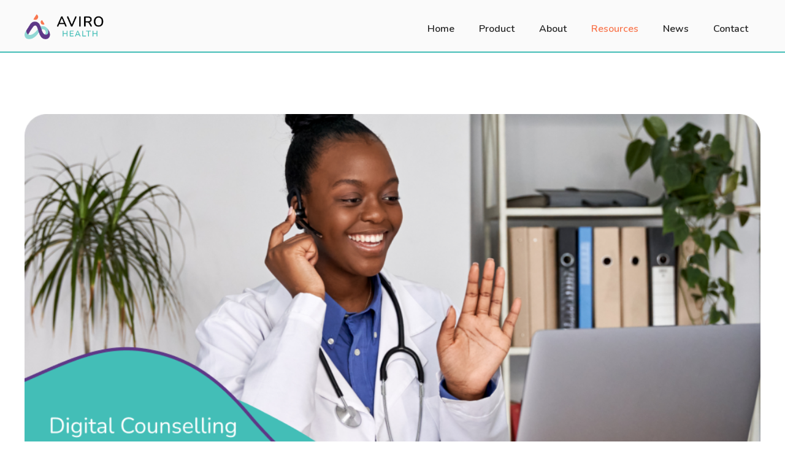

--- FILE ---
content_type: text/html; charset=utf-8
request_url: https://www.avirohealth.com/resource/digital-counselling-and-telemedicine-in-east-africa
body_size: 6140
content:
<!DOCTYPE html><!-- This site was created in Webflow. https://webflow.com --><!-- Last Published: Sat Nov 01 2025 17:50:43 GMT+0000 (Coordinated Universal Time) --><html data-wf-domain="www.avirohealth.com" data-wf-page="60f9612c1a288bf0c5cd2f19" data-wf-site="60c31be0ddfbdfbcfc87dc0b" data-wf-collection="60f9612c1a288be473cd2f17" data-wf-item-slug="digital-counselling-and-telemedicine-in-east-africa"><head><meta charset="utf-8"/><title>Aviro Health</title><meta content="width=device-width, initial-scale=1" name="viewport"/><meta content="Webflow" name="generator"/><link href="https://cdn.prod.website-files.com/60c31be0ddfbdfbcfc87dc0b/css/aviro-health-marketing-site.webflow.shared.d28c81267.css" rel="stylesheet" type="text/css"/><link href="https://fonts.googleapis.com" rel="preconnect"/><link href="https://fonts.gstatic.com" rel="preconnect" crossorigin="anonymous"/><script src="https://ajax.googleapis.com/ajax/libs/webfont/1.6.26/webfont.js" type="text/javascript"></script><script type="text/javascript">WebFont.load({  google: {    families: ["Nunito:200,200italic,300,300italic,regular,italic,600,600italic,700"]  }});</script><script type="text/javascript">!function(o,c){var n=c.documentElement,t=" w-mod-";n.className+=t+"js",("ontouchstart"in o||o.DocumentTouch&&c instanceof DocumentTouch)&&(n.className+=t+"touch")}(window,document);</script><link href="https://cdn.prod.website-files.com/60c31be0ddfbdfbcfc87dc0b/60cc595602d638123de3d7eb_AviroFavicon.png" rel="shortcut icon" type="image/x-icon"/><link href="https://cdn.prod.website-files.com/60c31be0ddfbdfbcfc87dc0b/60cc59b020d414519e45328a_AviroWebclip.png" rel="apple-touch-icon"/><script async="" src="https://www.googletagmanager.com/gtag/js?id=G-499177131"></script><script type="text/javascript">window.dataLayer = window.dataLayer || [];function gtag(){dataLayer.push(arguments);}gtag('set', 'developer_id.dZGVlNj', true);gtag('js', new Date());gtag('config', 'G-499177131');</script></head><body><div data-collapse="medium" data-animation="default" data-duration="400" data-doc-height="1" data-easing="ease" data-easing2="ease" role="banner" class="navbar w-nav"><div class="custom-container nav w-container"><div class="div-block-5"><a href="/" class="nav-logo-wrapper w-nav-brand"><img src="https://cdn.prod.website-files.com/60c31be0ddfbdfbcfc87dc0b/60dec74030af5312084fca29_logo.png" loading="lazy" alt="" class="image-4"/></a><nav role="navigation" class="nav-menu w-nav-menu"><a href="/" class="nav-link w-inline-block"><div class="nav-title">Home</div><div class="dot"></div></a><a href="/product-page" class="nav-link w-inline-block"><div class="nav-title">Product</div><div class="dot"></div></a><a href="/about" class="nav-link w-inline-block"><div class="nav-title">About</div><div class="dot"></div></a><a href="/resources" class="nav-link current w-inline-block"><div class="nav-title">Resources</div><div class="dot"></div></a><a href="/news" class="nav-link w-inline-block"><div class="nav-title">News</div><div class="dot"></div></a><a href="/contact" class="nav-link w-inline-block"><div class="nav-title">Contact</div><div class="dot"></div></a></nav><div class="menu-button w-nav-button"><img src="https://cdn.prod.website-files.com/60c31be0ddfbdfbcfc87dc0b/60fea06c3ad9492f38f461dd_nav-icon.svg" loading="lazy" alt=""/></div></div></div><div class="w-embed"><style>
a.w--current .dot {
display: block;
background-color: #f9764e;
}
</style></div></div><section class="c-section-news-cover"><img src="https://cdn.prod.website-files.com/60f02dd670248b623a98b8df/62287432c5f9405ba1b4d6f7_Article%20Image%201.png" loading="lazy" alt="" sizes="(max-width: 767px) 92vw, (max-width: 991px) 94vw, 100vw" srcset="https://cdn.prod.website-files.com/60f02dd670248b623a98b8df/62287432c5f9405ba1b4d6f7_Article%20Image%201-p-500.png 500w, https://cdn.prod.website-files.com/60f02dd670248b623a98b8df/62287432c5f9405ba1b4d6f7_Article%20Image%201-p-800.png 800w, https://cdn.prod.website-files.com/60f02dd670248b623a98b8df/62287432c5f9405ba1b4d6f7_Article%20Image%201.png 1000w" class="c-cover-image"/></section><div class="c-section-news-body"><div class="custom-container is-news"><div class="c-col-text-wrapper"><div><div class="c-author-details-wrapper"><h4 class="c-text__news-author-date">Precious Manci</h4><div class="c-bullet">•</div><h4 class="c-text__news-author-date">March 9, 2022</h4></div><h1 class="c-text__news-heading">Digital Counselling and Telemedicine in East Africa</h1></div><div class="c-line-break-orange"></div></div><div class="c-rich-text w-richtext"><p>For those unfamiliar with the term &quot;telemedicine,&quot; it simply refers to the practice of treating patients via technology. </p><p>‍<br/></p><h4>Telemedicine is defined as &quot;the delivery of healthcare and the exchange of healthcare information across distances.&quot; Instead of physically visiting a healthcare institution, patients can speak with a healthcare provider via technology through telemedicine. People can now connect with a healthcare provider in real time via video, web portals, and email about symptoms, medical issues and more, using the medium of telemedicine.<br/></h4><p><br/></p><p>Telemedicine has the potential to reduce healthcare costs, increase efficiency and income, improve patient access to care and ultimately result in happier, healthier patients who stay with and trust healthcare providers. <a href="https://www.healthleadersmedia.com/clinical-care/cost-savings-telemedicine-estimated-19-120-patient-visit">In an analysis</a> by Christopher Cheney, he validated this by saying, “Telemedicine visits generate cost savings mainly by diverting patients away from more costly care settings, new research shows.” For example, in the USA, he says, “The bulk of the cost savings from the telemedicine program was generated in diverting patients from emergency departments. Each avoided emergency department visit garnered cost savings ranging from $309 to more than $1,500.”</p><p><br/></p><p>Self-care treatments are one of the most promising new techniques for enhancing health and well-being, <a href="http://(https://www.who.int/reproductivehealth/publications/self-care-interventions/en/)">according to the World Health Organization </a>(WHO), both for health systems and for the people who use them. This is because, with or without the help of healthcare professionals, individuals can maintain their health and achieve positive health outcomes through self-care actions. They can do so through telemedicine efforts, which give them digital access to healthcare and counselling.</p><p>‍</p><p>According to a <a href="https://www.salientadvisory.com/2022/01/19/discussion-document-telemedicine/)">study by Salient Advisory Inc. in 2022</a>, over the last decade, telemedicine services have grown in popularity and the COVID-19 epidemic has further intensified the expansion of telemedicine services across the world. They discovered that telemedicine has the potential to reduce the load on healthcare practitioners and make healthcare more accessible, especially in Africa, where many countries&#x27; health systems are under-resourced.</p><p><br/></p><h4>Their findings show that, particularly in Kenya, Uganda, Rwanda and Tanzania, there is an expanding ecosystem of commercial telemedicine and digital counselling firms.</h4><p><br/></p><p>In these regions, there are about 26 active companies, with 20 of them categorised as telemedicine and six as digital counselling. Kenya has the largest percentage of active telemedicine organisations, followed by Uganda. Almost half of the region&#x27;s organisations operate in multiple countries, implying that multi-country expansion is possible. Just a few of the global companies are Nivi, ClickMedix, Triggerise, Weltel and Aviro Health. These findings show that, in line with global trends, telemedicine and digital counselling services in East Africa will continue to grow.</p><p><br/></p><p>They also observed in this study that telemedicine can assist with both the supply and demand sides of the healthcare system&#x27;s issues. On the supply side, telemedicine and digital counselling services help with scheduling and staffing. As a result, service delivery will be improved. Furthermore, digital patient onboarding, assessment, care and follow-up support can improve the quality of care while reducing in-person strain for healthcare providers. On the demand side, these services can improve healthcare for people who live in rural or under-resourced locations by boosting convenience, reducing patient wait times, and making great healthcare more accessible.</p><p><br/></p><p>Our contribution at Aviro is through our digital self-care application, Pocket Clinic, which is in line with telemedicine in Africa. We found that when we listened to how users wanted to use technology we got better engagement through our technologies. Our project in Kenya used a Whatsapp Chatbot to digitally guide and assist people through HIV self-testing. When we spoke with partners and clients, we saw that there was a need for linkage to prevention services and the chatbot was expanded to include this. In 2021, Aviro Health CEO, Dr. Musaed Abrahams visited Kenya to meet one of Aviro’s partners, Populations Services Kenya. The two organisations were to discuss how they can work together to get people who want to test for HIV to trust Pocket Clinic. </p><p><br/></p><p>In this endeavour, establishing trust with the potential users was crucial and for that to happen, both organisations had to have a good listening ear. PS Kenya is working to increase the number of men who are tested. HIV is stigmatised in general and when Dr. Musaed engaged with our partners and clients, he discovered that many Kenyan males respect their privacy and do not want to be seen testing for HIV. This provided Aviro Health with a fantastic opportunity to emphasise that the Pocket Clinic chatbot provides users with easy access to HIV-related information, testing and referrals to preventative services in privacy. Digital health technologies used in this specific case allowed more people to understand and act on their HIV status.</p><p><br/></p><p>Pocket Clinic cleverly combines digitally assisted self-care with linkages to actual people and resources. Individual needs are met by our technology, where they are empowered to perform crucial health screenings, such as HIV self-testing and connect individuals to specialists and services that can provide hands-on, supported care as needed.</p><p><br/></p><p>Our objective is to enable healthcare workers to focus on more difficult cases by delivering technology-based services that streamline workflows, enhance access to high-quality medical information and provide digitally enabled counselling services.</p><p> </p><p>Many of the value propositions of digital counselling and telemedicine organisations are based on enhancing care efficiency for patients and providers, albeit this has yet to be rigorously assessed. At Aviro, we designed an admin and reporting tool with live dashboards for Pocket Clinic to help people understand and evaluate the success of digital health interventions.</p><p><br/></p><p>Many issues about telemedicine&#x27;s future remain unresolved. More buy-in from governments, customers, and providers is required to accelerate the sector&#x27;s growth and sustain these services at scale. Overall, this research shows that East Africa&#x27;s telehealth ecology is changing rapidly. In the future, increased innovation will result in new care models and exciting opportunities for users, providers and governments.</p><p><br/></p></div></div></div><div class="c-section-news-media"><div class="custom-container"><div class="c-news-media-grid w-dyn-list"><script type="text/x-wf-template" id="wf-template-1866d8fd-6ebe-7212-35ab-23207fb837ec">%3Cdiv%20role%3D%22listitem%22%20class%3D%22collection-item-2%20w-dyn-item%20w-dyn-repeater-item%22%3E%3Cimg%20alt%3D%22%22%20loading%3D%22lazy%22%20width%3D%22983%22%20src%3D%22%22%20class%3D%22image-3%20w-dyn-bind-empty%22%2F%3E%3C%2Fdiv%3E</script><div role="list" class="collection-list w-dyn-items w-dyn-hide"></div><div class="empty-state w-dyn-empty"><div>No items found.</div></div></div></div></div><section data-w-id="5150f11a-0185-99d8-96cd-bce0eb7c6178" class="c-section-have-a-question"><div class="custom-container"><div class="c-text-wrapper-right"><h1 class="heading-is-right is-white">Have a question?</h1><div class="c-line-break-orange"></div><p class="p-is-right">Want to unlock innovation with Aviro Health in order to empower patients, elevate health workers, and enhance care quality? <br/>Have a comment to make about our platform or what we do?<br/>We’re listening.</p><a href="/contact" class="c-button-secondary is-white w-button">Connect with us</a></div><div class="lottie-short-line-container-footer"><div class="blink-wrapper short"><div class="blink-blob green"></div></div><div class="lottie-short-wrapper-3"><div data-is-ix2-target="1" class="lottie-short-line-footer" data-w-id="7a2a8714-6b34-aed8-78ad-258753832b32" data-animation-type="lottie" data-src="https://cdn.prod.website-files.com/60c31be0ddfbdfbcfc87dc0b/610171567b222f3a8dbeb9d9_line2.json" data-loop="0" data-direction="1" data-autoplay="0" data-renderer="svg" data-default-duration="1.3333333333333333" data-duration="0"></div></div></div></div></section><footer class="footer"><div class="custom-container footer"><div class="c-footer-content-wrapper"><div class="footer__logo"><img src="https://cdn.prod.website-files.com/60c31be0ddfbdfbcfc87dc0b/60dec74030af5312084fca29_logo.png" loading="lazy" width="200" alt=""/></div><div class="footer__text-wrapper"><div class="footer__text-wrapper-ind"><h2 class="c-text__footer-heading">Connect with us</h2><a href="tel:+274097000" class="c-text__footer-link">+27 (0)21 140 3555</a><a href="mailto:info@avirohealth.com" class="c-text__footer-link">info@avirohealth.com</a><a href="/about#team-section" class="c-text__footer-link">Work at Aviro</a></div><div class="footer__text-wrapper-ind"><h2 class="c-text__footer-heading">Follow us</h2><a href="https://www.facebook.com/avirohealth/" target="_blank" class="c-text__footer-link">Facebook</a><a href="https://twitter.com/avirohealth?lang=en" target="_blank" class="c-text__footer-link">Twitter</a><a href="https://www.linkedin.com/company/aviro-health/?originalSubdomain=za" target="_blank" class="c-text__footer-link">Linkedin</a><a href="https://www.youtube.com/c/AviroHealth" target="_blank" class="c-text__footer-link">Youtube</a></div><div class="footer__text-wrapper-ind"><h2 class="c-text__footer-heading">Quick links</h2><a href="/product-page" class="c-text__footer-link">Product</a><a href="/about" class="c-text__footer-link">About</a><a href="/resources" class="c-text__footer-link">FAQ &amp; Resources</a><a href="/news" class="c-text__footer-link">News</a><a href="/contact" class="c-text__footer-link">Contact</a><a href="/privacy-policy" target="_blank" class="c-text__footer-link">Privacy Policy</a></div></div></div><div class="c-footer-copyright-wrapper"><div class="c-text__footer-copyright">© Copyright 2024 | Aviro Health | All Rights Reserved</div><div class="c-text__footer-copyright">B-BEEE Level Two</div></div></div></footer><script src="https://d3e54v103j8qbb.cloudfront.net/js/jquery-3.5.1.min.dc5e7f18c8.js?site=60c31be0ddfbdfbcfc87dc0b" type="text/javascript" integrity="sha256-9/aliU8dGd2tb6OSsuzixeV4y/faTqgFtohetphbbj0=" crossorigin="anonymous"></script><script src="https://cdn.prod.website-files.com/60c31be0ddfbdfbcfc87dc0b/js/webflow.schunk.57d5559d2f0cd9f8.js" type="text/javascript"></script><script src="https://cdn.prod.website-files.com/60c31be0ddfbdfbcfc87dc0b/js/webflow.schunk.c76c6c3b9a2a5389.js" type="text/javascript"></script><script src="https://cdn.prod.website-files.com/60c31be0ddfbdfbcfc87dc0b/js/webflow.6b18a7bb.3abca2144916d834.js" type="text/javascript"></script></body></html>

--- FILE ---
content_type: text/css
request_url: https://cdn.prod.website-files.com/60c31be0ddfbdfbcfc87dc0b/css/aviro-health-marketing-site.webflow.shared.d28c81267.css
body_size: 19248
content:
html {
  -webkit-text-size-adjust: 100%;
  -ms-text-size-adjust: 100%;
  font-family: sans-serif;
}

body {
  margin: 0;
}

article, aside, details, figcaption, figure, footer, header, hgroup, main, menu, nav, section, summary {
  display: block;
}

audio, canvas, progress, video {
  vertical-align: baseline;
  display: inline-block;
}

audio:not([controls]) {
  height: 0;
  display: none;
}

[hidden], template {
  display: none;
}

a {
  background-color: #0000;
}

a:active, a:hover {
  outline: 0;
}

abbr[title] {
  border-bottom: 1px dotted;
}

b, strong {
  font-weight: bold;
}

dfn {
  font-style: italic;
}

h1 {
  margin: .67em 0;
  font-size: 2em;
}

mark {
  color: #000;
  background: #ff0;
}

small {
  font-size: 80%;
}

sub, sup {
  vertical-align: baseline;
  font-size: 75%;
  line-height: 0;
  position: relative;
}

sup {
  top: -.5em;
}

sub {
  bottom: -.25em;
}

img {
  border: 0;
}

svg:not(:root) {
  overflow: hidden;
}

hr {
  box-sizing: content-box;
  height: 0;
}

pre {
  overflow: auto;
}

code, kbd, pre, samp {
  font-family: monospace;
  font-size: 1em;
}

button, input, optgroup, select, textarea {
  color: inherit;
  font: inherit;
  margin: 0;
}

button {
  overflow: visible;
}

button, select {
  text-transform: none;
}

button, html input[type="button"], input[type="reset"] {
  -webkit-appearance: button;
  cursor: pointer;
}

button[disabled], html input[disabled] {
  cursor: default;
}

button::-moz-focus-inner, input::-moz-focus-inner {
  border: 0;
  padding: 0;
}

input {
  line-height: normal;
}

input[type="checkbox"], input[type="radio"] {
  box-sizing: border-box;
  padding: 0;
}

input[type="number"]::-webkit-inner-spin-button, input[type="number"]::-webkit-outer-spin-button {
  height: auto;
}

input[type="search"] {
  -webkit-appearance: none;
}

input[type="search"]::-webkit-search-cancel-button, input[type="search"]::-webkit-search-decoration {
  -webkit-appearance: none;
}

legend {
  border: 0;
  padding: 0;
}

textarea {
  overflow: auto;
}

optgroup {
  font-weight: bold;
}

table {
  border-collapse: collapse;
  border-spacing: 0;
}

td, th {
  padding: 0;
}

@font-face {
  font-family: webflow-icons;
  src: url("[data-uri]") format("truetype");
  font-weight: normal;
  font-style: normal;
}

[class^="w-icon-"], [class*=" w-icon-"] {
  speak: none;
  font-variant: normal;
  text-transform: none;
  -webkit-font-smoothing: antialiased;
  -moz-osx-font-smoothing: grayscale;
  font-style: normal;
  font-weight: normal;
  line-height: 1;
  font-family: webflow-icons !important;
}

.w-icon-slider-right:before {
  content: "";
}

.w-icon-slider-left:before {
  content: "";
}

.w-icon-nav-menu:before {
  content: "";
}

.w-icon-arrow-down:before, .w-icon-dropdown-toggle:before {
  content: "";
}

.w-icon-file-upload-remove:before {
  content: "";
}

.w-icon-file-upload-icon:before {
  content: "";
}

* {
  box-sizing: border-box;
}

html {
  height: 100%;
}

body {
  color: #333;
  background-color: #fff;
  min-height: 100%;
  margin: 0;
  font-family: Arial, sans-serif;
  font-size: 14px;
  line-height: 20px;
}

img {
  vertical-align: middle;
  max-width: 100%;
  display: inline-block;
}

html.w-mod-touch * {
  background-attachment: scroll !important;
}

.w-block {
  display: block;
}

.w-inline-block {
  max-width: 100%;
  display: inline-block;
}

.w-clearfix:before, .w-clearfix:after {
  content: " ";
  grid-area: 1 / 1 / 2 / 2;
  display: table;
}

.w-clearfix:after {
  clear: both;
}

.w-hidden {
  display: none;
}

.w-button {
  color: #fff;
  line-height: inherit;
  cursor: pointer;
  background-color: #3898ec;
  border: 0;
  border-radius: 0;
  padding: 9px 15px;
  text-decoration: none;
  display: inline-block;
}

input.w-button {
  -webkit-appearance: button;
}

html[data-w-dynpage] [data-w-cloak] {
  color: #0000 !important;
}

.w-code-block {
  margin: unset;
}

pre.w-code-block code {
  all: inherit;
}

.w-optimization {
  display: contents;
}

.w-webflow-badge, .w-webflow-badge > img {
  box-sizing: unset;
  width: unset;
  height: unset;
  max-height: unset;
  max-width: unset;
  min-height: unset;
  min-width: unset;
  margin: unset;
  padding: unset;
  float: unset;
  clear: unset;
  border: unset;
  border-radius: unset;
  background: unset;
  background-image: unset;
  background-position: unset;
  background-size: unset;
  background-repeat: unset;
  background-origin: unset;
  background-clip: unset;
  background-attachment: unset;
  background-color: unset;
  box-shadow: unset;
  transform: unset;
  direction: unset;
  font-family: unset;
  font-weight: unset;
  color: unset;
  font-size: unset;
  line-height: unset;
  font-style: unset;
  font-variant: unset;
  text-align: unset;
  letter-spacing: unset;
  -webkit-text-decoration: unset;
  text-decoration: unset;
  text-indent: unset;
  text-transform: unset;
  list-style-type: unset;
  text-shadow: unset;
  vertical-align: unset;
  cursor: unset;
  white-space: unset;
  word-break: unset;
  word-spacing: unset;
  word-wrap: unset;
  transition: unset;
}

.w-webflow-badge {
  white-space: nowrap;
  cursor: pointer;
  box-shadow: 0 0 0 1px #0000001a, 0 1px 3px #0000001a;
  visibility: visible !important;
  opacity: 1 !important;
  z-index: 2147483647 !important;
  color: #aaadb0 !important;
  overflow: unset !important;
  background-color: #fff !important;
  border-radius: 3px !important;
  width: auto !important;
  height: auto !important;
  margin: 0 !important;
  padding: 6px !important;
  font-size: 12px !important;
  line-height: 14px !important;
  text-decoration: none !important;
  display: inline-block !important;
  position: fixed !important;
  inset: auto 12px 12px auto !important;
  transform: none !important;
}

.w-webflow-badge > img {
  position: unset;
  visibility: unset !important;
  opacity: 1 !important;
  vertical-align: middle !important;
  display: inline-block !important;
}

h1, h2, h3, h4, h5, h6 {
  margin-bottom: 10px;
  font-weight: bold;
}

h1 {
  margin-top: 20px;
  font-size: 38px;
  line-height: 44px;
}

h2 {
  margin-top: 20px;
  font-size: 32px;
  line-height: 36px;
}

h3 {
  margin-top: 20px;
  font-size: 24px;
  line-height: 30px;
}

h4 {
  margin-top: 10px;
  font-size: 18px;
  line-height: 24px;
}

h5 {
  margin-top: 10px;
  font-size: 14px;
  line-height: 20px;
}

h6 {
  margin-top: 10px;
  font-size: 12px;
  line-height: 18px;
}

p {
  margin-top: 0;
  margin-bottom: 10px;
}

blockquote {
  border-left: 5px solid #e2e2e2;
  margin: 0 0 10px;
  padding: 10px 20px;
  font-size: 18px;
  line-height: 22px;
}

figure {
  margin: 0 0 10px;
}

figcaption {
  text-align: center;
  margin-top: 5px;
}

ul, ol {
  margin-top: 0;
  margin-bottom: 10px;
  padding-left: 40px;
}

.w-list-unstyled {
  padding-left: 0;
  list-style: none;
}

.w-embed:before, .w-embed:after {
  content: " ";
  grid-area: 1 / 1 / 2 / 2;
  display: table;
}

.w-embed:after {
  clear: both;
}

.w-video {
  width: 100%;
  padding: 0;
  position: relative;
}

.w-video iframe, .w-video object, .w-video embed {
  border: none;
  width: 100%;
  height: 100%;
  position: absolute;
  top: 0;
  left: 0;
}

fieldset {
  border: 0;
  margin: 0;
  padding: 0;
}

button, [type="button"], [type="reset"] {
  cursor: pointer;
  -webkit-appearance: button;
  border: 0;
}

.w-form {
  margin: 0 0 15px;
}

.w-form-done {
  text-align: center;
  background-color: #ddd;
  padding: 20px;
  display: none;
}

.w-form-fail {
  background-color: #ffdede;
  margin-top: 10px;
  padding: 10px;
  display: none;
}

label {
  margin-bottom: 5px;
  font-weight: bold;
  display: block;
}

.w-input, .w-select {
  color: #333;
  vertical-align: middle;
  background-color: #fff;
  border: 1px solid #ccc;
  width: 100%;
  height: 38px;
  margin-bottom: 10px;
  padding: 8px 12px;
  font-size: 14px;
  line-height: 1.42857;
  display: block;
}

.w-input::placeholder, .w-select::placeholder {
  color: #999;
}

.w-input:focus, .w-select:focus {
  border-color: #3898ec;
  outline: 0;
}

.w-input[disabled], .w-select[disabled], .w-input[readonly], .w-select[readonly], fieldset[disabled] .w-input, fieldset[disabled] .w-select {
  cursor: not-allowed;
}

.w-input[disabled]:not(.w-input-disabled), .w-select[disabled]:not(.w-input-disabled), .w-input[readonly], .w-select[readonly], fieldset[disabled]:not(.w-input-disabled) .w-input, fieldset[disabled]:not(.w-input-disabled) .w-select {
  background-color: #eee;
}

textarea.w-input, textarea.w-select {
  height: auto;
}

.w-select {
  background-color: #f3f3f3;
}

.w-select[multiple] {
  height: auto;
}

.w-form-label {
  cursor: pointer;
  margin-bottom: 0;
  font-weight: normal;
  display: inline-block;
}

.w-radio {
  margin-bottom: 5px;
  padding-left: 20px;
  display: block;
}

.w-radio:before, .w-radio:after {
  content: " ";
  grid-area: 1 / 1 / 2 / 2;
  display: table;
}

.w-radio:after {
  clear: both;
}

.w-radio-input {
  float: left;
  margin: 3px 0 0 -20px;
  line-height: normal;
}

.w-file-upload {
  margin-bottom: 10px;
  display: block;
}

.w-file-upload-input {
  opacity: 0;
  z-index: -100;
  width: .1px;
  height: .1px;
  position: absolute;
  overflow: hidden;
}

.w-file-upload-default, .w-file-upload-uploading, .w-file-upload-success {
  color: #333;
  display: inline-block;
}

.w-file-upload-error {
  margin-top: 10px;
  display: block;
}

.w-file-upload-default.w-hidden, .w-file-upload-uploading.w-hidden, .w-file-upload-error.w-hidden, .w-file-upload-success.w-hidden {
  display: none;
}

.w-file-upload-uploading-btn {
  cursor: pointer;
  background-color: #fafafa;
  border: 1px solid #ccc;
  margin: 0;
  padding: 8px 12px;
  font-size: 14px;
  font-weight: normal;
  display: flex;
}

.w-file-upload-file {
  background-color: #fafafa;
  border: 1px solid #ccc;
  flex-grow: 1;
  justify-content: space-between;
  margin: 0;
  padding: 8px 9px 8px 11px;
  display: flex;
}

.w-file-upload-file-name {
  font-size: 14px;
  font-weight: normal;
  display: block;
}

.w-file-remove-link {
  cursor: pointer;
  width: auto;
  height: auto;
  margin-top: 3px;
  margin-left: 10px;
  padding: 3px;
  display: block;
}

.w-icon-file-upload-remove {
  margin: auto;
  font-size: 10px;
}

.w-file-upload-error-msg {
  color: #ea384c;
  padding: 2px 0;
  display: inline-block;
}

.w-file-upload-info {
  padding: 0 12px;
  line-height: 38px;
  display: inline-block;
}

.w-file-upload-label {
  cursor: pointer;
  background-color: #fafafa;
  border: 1px solid #ccc;
  margin: 0;
  padding: 8px 12px;
  font-size: 14px;
  font-weight: normal;
  display: inline-block;
}

.w-icon-file-upload-icon, .w-icon-file-upload-uploading {
  width: 20px;
  margin-right: 8px;
  display: inline-block;
}

.w-icon-file-upload-uploading {
  height: 20px;
}

.w-container {
  max-width: 940px;
  margin-left: auto;
  margin-right: auto;
}

.w-container:before, .w-container:after {
  content: " ";
  grid-area: 1 / 1 / 2 / 2;
  display: table;
}

.w-container:after {
  clear: both;
}

.w-container .w-row {
  margin-left: -10px;
  margin-right: -10px;
}

.w-row:before, .w-row:after {
  content: " ";
  grid-area: 1 / 1 / 2 / 2;
  display: table;
}

.w-row:after {
  clear: both;
}

.w-row .w-row {
  margin-left: 0;
  margin-right: 0;
}

.w-col {
  float: left;
  width: 100%;
  min-height: 1px;
  padding-left: 10px;
  padding-right: 10px;
  position: relative;
}

.w-col .w-col {
  padding-left: 0;
  padding-right: 0;
}

.w-col-1 {
  width: 8.33333%;
}

.w-col-2 {
  width: 16.6667%;
}

.w-col-3 {
  width: 25%;
}

.w-col-4 {
  width: 33.3333%;
}

.w-col-5 {
  width: 41.6667%;
}

.w-col-6 {
  width: 50%;
}

.w-col-7 {
  width: 58.3333%;
}

.w-col-8 {
  width: 66.6667%;
}

.w-col-9 {
  width: 75%;
}

.w-col-10 {
  width: 83.3333%;
}

.w-col-11 {
  width: 91.6667%;
}

.w-col-12 {
  width: 100%;
}

.w-hidden-main {
  display: none !important;
}

@media screen and (max-width: 991px) {
  .w-container {
    max-width: 728px;
  }

  .w-hidden-main {
    display: inherit !important;
  }

  .w-hidden-medium {
    display: none !important;
  }

  .w-col-medium-1 {
    width: 8.33333%;
  }

  .w-col-medium-2 {
    width: 16.6667%;
  }

  .w-col-medium-3 {
    width: 25%;
  }

  .w-col-medium-4 {
    width: 33.3333%;
  }

  .w-col-medium-5 {
    width: 41.6667%;
  }

  .w-col-medium-6 {
    width: 50%;
  }

  .w-col-medium-7 {
    width: 58.3333%;
  }

  .w-col-medium-8 {
    width: 66.6667%;
  }

  .w-col-medium-9 {
    width: 75%;
  }

  .w-col-medium-10 {
    width: 83.3333%;
  }

  .w-col-medium-11 {
    width: 91.6667%;
  }

  .w-col-medium-12 {
    width: 100%;
  }

  .w-col-stack {
    width: 100%;
    left: auto;
    right: auto;
  }
}

@media screen and (max-width: 767px) {
  .w-hidden-main, .w-hidden-medium {
    display: inherit !important;
  }

  .w-hidden-small {
    display: none !important;
  }

  .w-row, .w-container .w-row {
    margin-left: 0;
    margin-right: 0;
  }

  .w-col {
    width: 100%;
    left: auto;
    right: auto;
  }

  .w-col-small-1 {
    width: 8.33333%;
  }

  .w-col-small-2 {
    width: 16.6667%;
  }

  .w-col-small-3 {
    width: 25%;
  }

  .w-col-small-4 {
    width: 33.3333%;
  }

  .w-col-small-5 {
    width: 41.6667%;
  }

  .w-col-small-6 {
    width: 50%;
  }

  .w-col-small-7 {
    width: 58.3333%;
  }

  .w-col-small-8 {
    width: 66.6667%;
  }

  .w-col-small-9 {
    width: 75%;
  }

  .w-col-small-10 {
    width: 83.3333%;
  }

  .w-col-small-11 {
    width: 91.6667%;
  }

  .w-col-small-12 {
    width: 100%;
  }
}

@media screen and (max-width: 479px) {
  .w-container {
    max-width: none;
  }

  .w-hidden-main, .w-hidden-medium, .w-hidden-small {
    display: inherit !important;
  }

  .w-hidden-tiny {
    display: none !important;
  }

  .w-col {
    width: 100%;
  }

  .w-col-tiny-1 {
    width: 8.33333%;
  }

  .w-col-tiny-2 {
    width: 16.6667%;
  }

  .w-col-tiny-3 {
    width: 25%;
  }

  .w-col-tiny-4 {
    width: 33.3333%;
  }

  .w-col-tiny-5 {
    width: 41.6667%;
  }

  .w-col-tiny-6 {
    width: 50%;
  }

  .w-col-tiny-7 {
    width: 58.3333%;
  }

  .w-col-tiny-8 {
    width: 66.6667%;
  }

  .w-col-tiny-9 {
    width: 75%;
  }

  .w-col-tiny-10 {
    width: 83.3333%;
  }

  .w-col-tiny-11 {
    width: 91.6667%;
  }

  .w-col-tiny-12 {
    width: 100%;
  }
}

.w-widget {
  position: relative;
}

.w-widget-map {
  width: 100%;
  height: 400px;
}

.w-widget-map label {
  width: auto;
  display: inline;
}

.w-widget-map img {
  max-width: inherit;
}

.w-widget-map .gm-style-iw {
  text-align: center;
}

.w-widget-map .gm-style-iw > button {
  display: none !important;
}

.w-widget-twitter {
  overflow: hidden;
}

.w-widget-twitter-count-shim {
  vertical-align: top;
  text-align: center;
  background: #fff;
  border: 1px solid #758696;
  border-radius: 3px;
  width: 28px;
  height: 20px;
  display: inline-block;
  position: relative;
}

.w-widget-twitter-count-shim * {
  pointer-events: none;
  -webkit-user-select: none;
  user-select: none;
}

.w-widget-twitter-count-shim .w-widget-twitter-count-inner {
  text-align: center;
  color: #999;
  font-family: serif;
  font-size: 15px;
  line-height: 12px;
  position: relative;
}

.w-widget-twitter-count-shim .w-widget-twitter-count-clear {
  display: block;
  position: relative;
}

.w-widget-twitter-count-shim.w--large {
  width: 36px;
  height: 28px;
}

.w-widget-twitter-count-shim.w--large .w-widget-twitter-count-inner {
  font-size: 18px;
  line-height: 18px;
}

.w-widget-twitter-count-shim:not(.w--vertical) {
  margin-left: 5px;
  margin-right: 8px;
}

.w-widget-twitter-count-shim:not(.w--vertical).w--large {
  margin-left: 6px;
}

.w-widget-twitter-count-shim:not(.w--vertical):before, .w-widget-twitter-count-shim:not(.w--vertical):after {
  content: " ";
  pointer-events: none;
  border: solid #0000;
  width: 0;
  height: 0;
  position: absolute;
  top: 50%;
  left: 0;
}

.w-widget-twitter-count-shim:not(.w--vertical):before {
  border-width: 4px;
  border-color: #75869600 #5d6c7b #75869600 #75869600;
  margin-top: -4px;
  margin-left: -9px;
}

.w-widget-twitter-count-shim:not(.w--vertical).w--large:before {
  border-width: 5px;
  margin-top: -5px;
  margin-left: -10px;
}

.w-widget-twitter-count-shim:not(.w--vertical):after {
  border-width: 4px;
  border-color: #fff0 #fff #fff0 #fff0;
  margin-top: -4px;
  margin-left: -8px;
}

.w-widget-twitter-count-shim:not(.w--vertical).w--large:after {
  border-width: 5px;
  margin-top: -5px;
  margin-left: -9px;
}

.w-widget-twitter-count-shim.w--vertical {
  width: 61px;
  height: 33px;
  margin-bottom: 8px;
}

.w-widget-twitter-count-shim.w--vertical:before, .w-widget-twitter-count-shim.w--vertical:after {
  content: " ";
  pointer-events: none;
  border: solid #0000;
  width: 0;
  height: 0;
  position: absolute;
  top: 100%;
  left: 50%;
}

.w-widget-twitter-count-shim.w--vertical:before {
  border-width: 5px;
  border-color: #5d6c7b #75869600 #75869600;
  margin-left: -5px;
}

.w-widget-twitter-count-shim.w--vertical:after {
  border-width: 4px;
  border-color: #fff #fff0 #fff0;
  margin-left: -4px;
}

.w-widget-twitter-count-shim.w--vertical .w-widget-twitter-count-inner {
  font-size: 18px;
  line-height: 22px;
}

.w-widget-twitter-count-shim.w--vertical.w--large {
  width: 76px;
}

.w-background-video {
  color: #fff;
  height: 500px;
  position: relative;
  overflow: hidden;
}

.w-background-video > video {
  object-fit: cover;
  z-index: -100;
  background-position: 50%;
  background-size: cover;
  width: 100%;
  height: 100%;
  margin: auto;
  position: absolute;
  inset: -100%;
}

.w-background-video > video::-webkit-media-controls-start-playback-button {
  -webkit-appearance: none;
  display: none !important;
}

.w-background-video--control {
  background-color: #0000;
  padding: 0;
  position: absolute;
  bottom: 1em;
  right: 1em;
}

.w-background-video--control > [hidden] {
  display: none !important;
}

.w-slider {
  text-align: center;
  clear: both;
  -webkit-tap-highlight-color: #0000;
  tap-highlight-color: #0000;
  background: #ddd;
  height: 300px;
  position: relative;
}

.w-slider-mask {
  z-index: 1;
  white-space: nowrap;
  height: 100%;
  display: block;
  position: relative;
  left: 0;
  right: 0;
  overflow: hidden;
}

.w-slide {
  vertical-align: top;
  white-space: normal;
  text-align: left;
  width: 100%;
  height: 100%;
  display: inline-block;
  position: relative;
}

.w-slider-nav {
  z-index: 2;
  text-align: center;
  -webkit-tap-highlight-color: #0000;
  tap-highlight-color: #0000;
  height: 40px;
  margin: auto;
  padding-top: 10px;
  position: absolute;
  inset: auto 0 0;
}

.w-slider-nav.w-round > div {
  border-radius: 100%;
}

.w-slider-nav.w-num > div {
  font-size: inherit;
  line-height: inherit;
  width: auto;
  height: auto;
  padding: .2em .5em;
}

.w-slider-nav.w-shadow > div {
  box-shadow: 0 0 3px #3336;
}

.w-slider-nav-invert {
  color: #fff;
}

.w-slider-nav-invert > div {
  background-color: #2226;
}

.w-slider-nav-invert > div.w-active {
  background-color: #222;
}

.w-slider-dot {
  cursor: pointer;
  background-color: #fff6;
  width: 1em;
  height: 1em;
  margin: 0 3px .5em;
  transition: background-color .1s, color .1s;
  display: inline-block;
  position: relative;
}

.w-slider-dot.w-active {
  background-color: #fff;
}

.w-slider-dot:focus {
  outline: none;
  box-shadow: 0 0 0 2px #fff;
}

.w-slider-dot:focus.w-active {
  box-shadow: none;
}

.w-slider-arrow-left, .w-slider-arrow-right {
  cursor: pointer;
  color: #fff;
  -webkit-tap-highlight-color: #0000;
  tap-highlight-color: #0000;
  -webkit-user-select: none;
  user-select: none;
  width: 80px;
  margin: auto;
  font-size: 40px;
  position: absolute;
  inset: 0;
  overflow: hidden;
}

.w-slider-arrow-left [class^="w-icon-"], .w-slider-arrow-right [class^="w-icon-"], .w-slider-arrow-left [class*=" w-icon-"], .w-slider-arrow-right [class*=" w-icon-"] {
  position: absolute;
}

.w-slider-arrow-left:focus, .w-slider-arrow-right:focus {
  outline: 0;
}

.w-slider-arrow-left {
  z-index: 3;
  right: auto;
}

.w-slider-arrow-right {
  z-index: 4;
  left: auto;
}

.w-icon-slider-left, .w-icon-slider-right {
  width: 1em;
  height: 1em;
  margin: auto;
  inset: 0;
}

.w-slider-aria-label {
  clip: rect(0 0 0 0);
  border: 0;
  width: 1px;
  height: 1px;
  margin: -1px;
  padding: 0;
  position: absolute;
  overflow: hidden;
}

.w-slider-force-show {
  display: block !important;
}

.w-dropdown {
  text-align: left;
  z-index: 900;
  margin-left: auto;
  margin-right: auto;
  display: inline-block;
  position: relative;
}

.w-dropdown-btn, .w-dropdown-toggle, .w-dropdown-link {
  vertical-align: top;
  color: #222;
  text-align: left;
  white-space: nowrap;
  margin-left: auto;
  margin-right: auto;
  padding: 20px;
  text-decoration: none;
  position: relative;
}

.w-dropdown-toggle {
  -webkit-user-select: none;
  user-select: none;
  cursor: pointer;
  padding-right: 40px;
  display: inline-block;
}

.w-dropdown-toggle:focus {
  outline: 0;
}

.w-icon-dropdown-toggle {
  width: 1em;
  height: 1em;
  margin: auto 20px auto auto;
  position: absolute;
  top: 0;
  bottom: 0;
  right: 0;
}

.w-dropdown-list {
  background: #ddd;
  min-width: 100%;
  display: none;
  position: absolute;
}

.w-dropdown-list.w--open {
  display: block;
}

.w-dropdown-link {
  color: #222;
  padding: 10px 20px;
  display: block;
}

.w-dropdown-link.w--current {
  color: #0082f3;
}

.w-dropdown-link:focus {
  outline: 0;
}

@media screen and (max-width: 767px) {
  .w-nav-brand {
    padding-left: 10px;
  }
}

.w-lightbox-backdrop {
  cursor: auto;
  letter-spacing: normal;
  text-indent: 0;
  text-shadow: none;
  text-transform: none;
  visibility: visible;
  white-space: normal;
  word-break: normal;
  word-spacing: normal;
  word-wrap: normal;
  color: #fff;
  text-align: center;
  z-index: 2000;
  opacity: 0;
  -webkit-user-select: none;
  -moz-user-select: none;
  -webkit-tap-highlight-color: transparent;
  background: #000000e6;
  outline: 0;
  font-family: Helvetica Neue, Helvetica, Ubuntu, Segoe UI, Verdana, sans-serif;
  font-size: 17px;
  font-style: normal;
  font-weight: 300;
  line-height: 1.2;
  list-style: disc;
  position: fixed;
  inset: 0;
  -webkit-transform: translate(0);
}

.w-lightbox-backdrop, .w-lightbox-container {
  -webkit-overflow-scrolling: touch;
  height: 100%;
  overflow: auto;
}

.w-lightbox-content {
  height: 100vh;
  position: relative;
  overflow: hidden;
}

.w-lightbox-view {
  opacity: 0;
  width: 100vw;
  height: 100vh;
  position: absolute;
}

.w-lightbox-view:before {
  content: "";
  height: 100vh;
}

.w-lightbox-group, .w-lightbox-group .w-lightbox-view, .w-lightbox-group .w-lightbox-view:before {
  height: 86vh;
}

.w-lightbox-frame, .w-lightbox-view:before {
  vertical-align: middle;
  display: inline-block;
}

.w-lightbox-figure {
  margin: 0;
  position: relative;
}

.w-lightbox-group .w-lightbox-figure {
  cursor: pointer;
}

.w-lightbox-img {
  width: auto;
  max-width: none;
  height: auto;
}

.w-lightbox-image {
  float: none;
  max-width: 100vw;
  max-height: 100vh;
  display: block;
}

.w-lightbox-group .w-lightbox-image {
  max-height: 86vh;
}

.w-lightbox-caption {
  text-align: left;
  text-overflow: ellipsis;
  white-space: nowrap;
  background: #0006;
  padding: .5em 1em;
  position: absolute;
  bottom: 0;
  left: 0;
  right: 0;
  overflow: hidden;
}

.w-lightbox-embed {
  width: 100%;
  height: 100%;
  position: absolute;
  inset: 0;
}

.w-lightbox-control {
  cursor: pointer;
  background-position: center;
  background-repeat: no-repeat;
  background-size: 24px;
  width: 4em;
  transition: all .3s;
  position: absolute;
  top: 0;
}

.w-lightbox-left {
  background-image: url("[data-uri]");
  display: none;
  bottom: 0;
  left: 0;
}

.w-lightbox-right {
  background-image: url("[data-uri]");
  display: none;
  bottom: 0;
  right: 0;
}

.w-lightbox-close {
  background-image: url("[data-uri]");
  background-size: 18px;
  height: 2.6em;
  right: 0;
}

.w-lightbox-strip {
  white-space: nowrap;
  padding: 0 1vh;
  line-height: 0;
  position: absolute;
  bottom: 0;
  left: 0;
  right: 0;
  overflow: auto hidden;
}

.w-lightbox-item {
  box-sizing: content-box;
  cursor: pointer;
  width: 10vh;
  padding: 2vh 1vh;
  display: inline-block;
  -webkit-transform: translate3d(0, 0, 0);
}

.w-lightbox-active {
  opacity: .3;
}

.w-lightbox-thumbnail {
  background: #222;
  height: 10vh;
  position: relative;
  overflow: hidden;
}

.w-lightbox-thumbnail-image {
  position: absolute;
  top: 0;
  left: 0;
}

.w-lightbox-thumbnail .w-lightbox-tall {
  width: 100%;
  top: 50%;
  transform: translate(0, -50%);
}

.w-lightbox-thumbnail .w-lightbox-wide {
  height: 100%;
  left: 50%;
  transform: translate(-50%);
}

.w-lightbox-spinner {
  box-sizing: border-box;
  border: 5px solid #0006;
  border-radius: 50%;
  width: 40px;
  height: 40px;
  margin-top: -20px;
  margin-left: -20px;
  animation: .8s linear infinite spin;
  position: absolute;
  top: 50%;
  left: 50%;
}

.w-lightbox-spinner:after {
  content: "";
  border: 3px solid #0000;
  border-bottom-color: #fff;
  border-radius: 50%;
  position: absolute;
  inset: -4px;
}

.w-lightbox-hide {
  display: none;
}

.w-lightbox-noscroll {
  overflow: hidden;
}

@media (min-width: 768px) {
  .w-lightbox-content {
    height: 96vh;
    margin-top: 2vh;
  }

  .w-lightbox-view, .w-lightbox-view:before {
    height: 96vh;
  }

  .w-lightbox-group, .w-lightbox-group .w-lightbox-view, .w-lightbox-group .w-lightbox-view:before {
    height: 84vh;
  }

  .w-lightbox-image {
    max-width: 96vw;
    max-height: 96vh;
  }

  .w-lightbox-group .w-lightbox-image {
    max-width: 82.3vw;
    max-height: 84vh;
  }

  .w-lightbox-left, .w-lightbox-right {
    opacity: .5;
    display: block;
  }

  .w-lightbox-close {
    opacity: .8;
  }

  .w-lightbox-control:hover {
    opacity: 1;
  }
}

.w-lightbox-inactive, .w-lightbox-inactive:hover {
  opacity: 0;
}

.w-richtext:before, .w-richtext:after {
  content: " ";
  grid-area: 1 / 1 / 2 / 2;
  display: table;
}

.w-richtext:after {
  clear: both;
}

.w-richtext[contenteditable="true"]:before, .w-richtext[contenteditable="true"]:after {
  white-space: initial;
}

.w-richtext ol, .w-richtext ul {
  overflow: hidden;
}

.w-richtext .w-richtext-figure-selected.w-richtext-figure-type-video div:after, .w-richtext .w-richtext-figure-selected[data-rt-type="video"] div:after, .w-richtext .w-richtext-figure-selected.w-richtext-figure-type-image div, .w-richtext .w-richtext-figure-selected[data-rt-type="image"] div {
  outline: 2px solid #2895f7;
}

.w-richtext figure.w-richtext-figure-type-video > div:after, .w-richtext figure[data-rt-type="video"] > div:after {
  content: "";
  display: none;
  position: absolute;
  inset: 0;
}

.w-richtext figure {
  max-width: 60%;
  position: relative;
}

.w-richtext figure > div:before {
  cursor: default !important;
}

.w-richtext figure img {
  width: 100%;
}

.w-richtext figure figcaption.w-richtext-figcaption-placeholder {
  opacity: .6;
}

.w-richtext figure div {
  color: #0000;
  font-size: 0;
}

.w-richtext figure.w-richtext-figure-type-image, .w-richtext figure[data-rt-type="image"] {
  display: table;
}

.w-richtext figure.w-richtext-figure-type-image > div, .w-richtext figure[data-rt-type="image"] > div {
  display: inline-block;
}

.w-richtext figure.w-richtext-figure-type-image > figcaption, .w-richtext figure[data-rt-type="image"] > figcaption {
  caption-side: bottom;
  display: table-caption;
}

.w-richtext figure.w-richtext-figure-type-video, .w-richtext figure[data-rt-type="video"] {
  width: 60%;
  height: 0;
}

.w-richtext figure.w-richtext-figure-type-video iframe, .w-richtext figure[data-rt-type="video"] iframe {
  width: 100%;
  height: 100%;
  position: absolute;
  top: 0;
  left: 0;
}

.w-richtext figure.w-richtext-figure-type-video > div, .w-richtext figure[data-rt-type="video"] > div {
  width: 100%;
}

.w-richtext figure.w-richtext-align-center {
  clear: both;
  margin-left: auto;
  margin-right: auto;
}

.w-richtext figure.w-richtext-align-center.w-richtext-figure-type-image > div, .w-richtext figure.w-richtext-align-center[data-rt-type="image"] > div {
  max-width: 100%;
}

.w-richtext figure.w-richtext-align-normal {
  clear: both;
}

.w-richtext figure.w-richtext-align-fullwidth {
  text-align: center;
  clear: both;
  width: 100%;
  max-width: 100%;
  margin-left: auto;
  margin-right: auto;
  display: block;
}

.w-richtext figure.w-richtext-align-fullwidth > div {
  padding-bottom: inherit;
  display: inline-block;
}

.w-richtext figure.w-richtext-align-fullwidth > figcaption {
  display: block;
}

.w-richtext figure.w-richtext-align-floatleft {
  float: left;
  clear: none;
  margin-right: 15px;
}

.w-richtext figure.w-richtext-align-floatright {
  float: right;
  clear: none;
  margin-left: 15px;
}

.w-nav {
  z-index: 1000;
  background: #ddd;
  position: relative;
}

.w-nav:before, .w-nav:after {
  content: " ";
  grid-area: 1 / 1 / 2 / 2;
  display: table;
}

.w-nav:after {
  clear: both;
}

.w-nav-brand {
  float: left;
  color: #333;
  text-decoration: none;
  position: relative;
}

.w-nav-link {
  vertical-align: top;
  color: #222;
  text-align: left;
  margin-left: auto;
  margin-right: auto;
  padding: 20px;
  text-decoration: none;
  display: inline-block;
  position: relative;
}

.w-nav-link.w--current {
  color: #0082f3;
}

.w-nav-menu {
  float: right;
  position: relative;
}

[data-nav-menu-open] {
  text-align: center;
  background: #c8c8c8;
  min-width: 200px;
  position: absolute;
  top: 100%;
  left: 0;
  right: 0;
  overflow: visible;
  display: block !important;
}

.w--nav-link-open {
  display: block;
  position: relative;
}

.w-nav-overlay {
  width: 100%;
  display: none;
  position: absolute;
  top: 100%;
  left: 0;
  right: 0;
  overflow: hidden;
}

.w-nav-overlay [data-nav-menu-open] {
  top: 0;
}

.w-nav[data-animation="over-left"] .w-nav-overlay {
  width: auto;
}

.w-nav[data-animation="over-left"] .w-nav-overlay, .w-nav[data-animation="over-left"] [data-nav-menu-open] {
  z-index: 1;
  top: 0;
  right: auto;
}

.w-nav[data-animation="over-right"] .w-nav-overlay {
  width: auto;
}

.w-nav[data-animation="over-right"] .w-nav-overlay, .w-nav[data-animation="over-right"] [data-nav-menu-open] {
  z-index: 1;
  top: 0;
  left: auto;
}

.w-nav-button {
  float: right;
  cursor: pointer;
  -webkit-tap-highlight-color: #0000;
  tap-highlight-color: #0000;
  -webkit-user-select: none;
  user-select: none;
  padding: 18px;
  font-size: 24px;
  display: none;
  position: relative;
}

.w-nav-button:focus {
  outline: 0;
}

.w-nav-button.w--open {
  color: #fff;
  background-color: #c8c8c8;
}

.w-nav[data-collapse="all"] .w-nav-menu {
  display: none;
}

.w-nav[data-collapse="all"] .w-nav-button, .w--nav-dropdown-open, .w--nav-dropdown-toggle-open {
  display: block;
}

.w--nav-dropdown-list-open {
  position: static;
}

@media screen and (max-width: 991px) {
  .w-nav[data-collapse="medium"] .w-nav-menu {
    display: none;
  }

  .w-nav[data-collapse="medium"] .w-nav-button {
    display: block;
  }
}

@media screen and (max-width: 767px) {
  .w-nav[data-collapse="small"] .w-nav-menu {
    display: none;
  }

  .w-nav[data-collapse="small"] .w-nav-button {
    display: block;
  }

  .w-nav-brand {
    padding-left: 10px;
  }
}

@media screen and (max-width: 479px) {
  .w-nav[data-collapse="tiny"] .w-nav-menu {
    display: none;
  }

  .w-nav[data-collapse="tiny"] .w-nav-button {
    display: block;
  }
}

.w-tabs {
  position: relative;
}

.w-tabs:before, .w-tabs:after {
  content: " ";
  grid-area: 1 / 1 / 2 / 2;
  display: table;
}

.w-tabs:after {
  clear: both;
}

.w-tab-menu {
  position: relative;
}

.w-tab-link {
  vertical-align: top;
  text-align: left;
  cursor: pointer;
  color: #222;
  background-color: #ddd;
  padding: 9px 30px;
  text-decoration: none;
  display: inline-block;
  position: relative;
}

.w-tab-link.w--current {
  background-color: #c8c8c8;
}

.w-tab-link:focus {
  outline: 0;
}

.w-tab-content {
  display: block;
  position: relative;
  overflow: hidden;
}

.w-tab-pane {
  display: none;
  position: relative;
}

.w--tab-active {
  display: block;
}

@media screen and (max-width: 479px) {
  .w-tab-link {
    display: block;
  }
}

.w-ix-emptyfix:after {
  content: "";
}

@keyframes spin {
  0% {
    transform: rotate(0);
  }

  100% {
    transform: rotate(360deg);
  }
}

.w-dyn-empty {
  background-color: #ddd;
  padding: 10px;
}

.w-dyn-hide, .w-dyn-bind-empty, .w-condition-invisible {
  display: none !important;
}

.wf-layout-layout {
  display: grid;
}

:root {
  --charcoal: #252525;
  --turquoise: #43beb7;
  --orange: #f9764e;
  --off-white: #fafafa;
  --white: white;
  --purple: #5e3887;
  --yellow: #fbbc31;
  --blue: #348397;
  --footer-grey: #6c6c6c;
}

.w-layout-grid {
  grid-row-gap: 16px;
  grid-column-gap: 16px;
  grid-template-rows: auto auto;
  grid-template-columns: 1fr 1fr;
  grid-auto-columns: 1fr;
  display: grid;
}

.w-embed-youtubevideo {
  background-image: url("https://d3e54v103j8qbb.cloudfront.net/static/youtube-placeholder.2b05e7d68d.svg");
  background-position: 50%;
  background-size: cover;
  width: 100%;
  padding-bottom: 0;
  padding-left: 0;
  padding-right: 0;
  position: relative;
}

.w-embed-youtubevideo:empty {
  min-height: 75px;
  padding-bottom: 56.25%;
}

body {
  color: #333;
  font-family: Nunito, sans-serif;
  font-size: 1vw;
}

h1 {
  color: var(--charcoal);
  margin-top: 0;
  margin-bottom: 10px;
  font-size: 72px;
  font-weight: 600;
  line-height: 80px;
}

h2 {
  color: var(--charcoal);
  margin-top: 20px;
  margin-bottom: 10px;
  font-size: 24px;
  font-weight: 600;
  line-height: 30px;
}

h3 {
  color: var(--charcoal);
  margin-top: 20px;
  margin-bottom: 10px;
  font-size: 20px;
  font-weight: 700;
  line-height: 30px;
}

h4 {
  color: var(--charcoal);
  margin-top: 10px;
  margin-bottom: 10px;
  font-size: 18px;
  font-weight: 300;
  line-height: 24px;
}

h5 {
  color: var(--charcoal);
  margin-top: 10px;
  margin-bottom: 10px;
  font-size: 14px;
  font-weight: 700;
  line-height: 20px;
}

p {
  color: var(--charcoal);
  margin-bottom: 10px;
  font-size: 16px;
  font-weight: 300;
  line-height: 24px;
}

a {
  color: var(--turquoise);
  font-size: 16px;
  text-decoration: underline;
}

ul {
  margin-top: 0;
  margin-bottom: 10px;
  padding-left: 40px;
  font-size: 16px;
  font-weight: 300;
  line-height: 24px;
}

li {
  padding-bottom: 10px;
}

blockquote {
  border-left: 5px solid var(--orange);
  margin-top: 40px;
  margin-bottom: 40px;
  margin-left: 40px;
  padding: 10px 20px;
  font-size: 18px;
  line-height: 22px;
}

.coming-soon-section {
  background-color: var(--off-white);
  flex-direction: column;
  justify-content: space-between;
  align-items: center;
  width: 100vw;
  height: 100%;
  min-height: 100vh;
  margin-left: auto;
  margin-right: auto;
  padding-top: 6em;
  padding-bottom: 10em;
  display: flex;
  position: relative;
}

.text__h1 {
  text-align: center;
  font-family: Nunito, sans-serif;
  font-size: 5em;
  font-weight: 600;
  line-height: 1.1em;
}

.text__body {
  color: var(--charcoal);
  font-family: Nunito, sans-serif;
  font-size: 16px;
  font-weight: 400;
  line-height: 24px;
  text-decoration: none;
}

.text__body.padding-right {
  padding-right: 30px;
  text-decoration: none;
}

.text__body.is-center {
  text-align: center;
  font-size: 1.2em;
  line-height: 1.6em;
}

.text__body.footer-number {
  text-decoration: none;
}

.page-container {
  flex-direction: column;
  flex: 0 auto;
  align-items: center;
  width: 33em;
  max-width: 500px;
  display: flex;
}

.content__divider {
  background-color: var(--turquoise);
  border-radius: 10px;
  width: 100px;
  height: 3px;
  margin-top: 2.75em;
  margin-bottom: 2.7em;
}

.form-block {
  flex-direction: column;
  justify-content: center;
  align-items: stretch;
  width: 100%;
  margin-bottom: 0;
  font-family: Nunito, sans-serif;
  font-size: 16px;
  text-decoration: none;
  display: flex;
  box-shadow: 1px 1px 3px #0000;
}

.form {
  flex-direction: column;
  display: flex;
  box-shadow: 1px 1px 3px #0000;
}

.text-field {
  color: #252525;
  border: 1px solid #ecefef;
  border-radius: .56em;
  height: 3.33em;
  margin-bottom: 0;
  box-shadow: 1px 1px 6px #ecefef;
}

.submit-button {
  background-color: var(--turquoise);
  color: var(--off-white);
  border-radius: 100px;
  width: 20em;
  height: 65px;
  margin-left: auto;
  margin-right: auto;
  font-weight: 600;
}

.coming-soon-footer-details {
  z-index: 2;
  background-color: var(--white);
  justify-content: space-between;
  padding: 2em;
  display: flex;
  position: fixed;
  inset: auto 0% 0%;
  box-shadow: 1px 1px 6px 2px #9f9f9f40;
}

.div-block {
  align-items: center;
  width: 450px;
  display: flex;
}

.div-block-2 {
  align-items: center;
  display: flex;
}

.page-container__logo {
  margin-bottom: 3em;
}

._40-pixel-spacing {
  width: 100%;
  height: 40px;
}

.success-message {
  background-color: var(--turquoise);
  color: var(--white);
  border-radius: 5px;
  width: 50%;
  margin-left: auto;
  margin-right: auto;
}

.error-message {
  background-color: var(--orange);
  color: var(--off-white);
  text-align: center;
  border-radius: 5px;
  width: 70%;
  margin-top: 20px;
  margin-left: auto;
  margin-right: auto;
  padding-top: 10px;
  padding-bottom: 10px;
  font-size: 16px;
}

.rt-link {
  color: #000;
  font-family: Nunito, sans-serif;
  font-weight: 600;
}

.page__blob-top-right {
  z-index: 1;
  width: 700px;
  margin-top: -310px;
  margin-right: -440px;
  position: fixed;
  inset: 0% 0% auto auto;
}

.page__blob-bottom-left {
  z-index: 1;
  width: 700px;
  margin-bottom: -340px;
  margin-left: -470px;
  position: fixed;
  inset: auto auto 0% 0%;
}

.page-container__logo-image {
  height: 5em;
}

.container {
  width: 100%;
  max-width: 1440px;
  margin-left: auto;
  margin-right: auto;
  padding: 5em 10em;
}

.style_item {
  border-bottom: .1em solid #bdbdbd;
  padding: 2em 0;
}

.html {
  width: 0;
  height: 0;
  position: absolute;
  inset: 0% 0% auto;
  overflow: hidden;
}

._15px-spacing {
  display: none;
}

.privacy-policy-section {
  background-color: var(--off-white);
}

.logo-header {
  justify-content: flex-start;
  align-items: center;
  max-width: 950px;
  margin-left: auto;
  margin-right: auto;
  padding-left: 20px;
  display: flex;
}

.hero__header__text__wrapper {
  flex-direction: column;
  align-items: flex-start;
  max-width: 950px;
  margin-left: auto;
  margin-right: auto;
  padding: 40px 20px;
  display: flex;
}

.accordian-container {
  max-width: 950px;
  margin-left: auto;
  margin-right: auto;
}

.accordian-item {
  width: 100%;
  overflow: hidden;
}

.accordian-toggle {
  justify-content: space-between;
  align-items: center;
  height: 70px;
  padding-right: 20px;
  display: flex;
}

.dropdown-arrow {
  width: 20px;
  height: 20px;
}

.dropdown-list {
  background-color: var(--off-white);
  padding: 20px 60px 20px 20px;
  display: block;
  position: static;
}

.dropdown-heading {
  color: var(--turquoise);
  white-space: normal;
  width: 100%;
  font-size: 18px;
  font-weight: 600;
}

.dropdown-body {
  direction: ltr;
  font-size: 16px;
  font-weight: 300;
}

.privacy-heading-descriptor {
  margin-top: 20px;
  font-size: 16px;
}

.image {
  width: 200px;
}

.link {
  color: var(--purple);
}

.link-block {
  text-decoration: none;
}

.utility-page-wrap {
  justify-content: center;
  align-items: center;
  width: 100vw;
  max-width: 100%;
  height: 100vh;
  max-height: 100%;
  display: flex;
}

.utility-page-content {
  text-align: center;
  flex-direction: column;
  width: 260px;
  display: flex;
}

.utility-page-form {
  flex-direction: column;
  align-items: stretch;
  display: flex;
}

.heading-2 {
  color: var(--turquoise);
  font-size: 24px;
  font-weight: 600;
}

.heading-2.black {
  color: var(--charcoal);
  margin-bottom: 10px;
}

.heading-2.is-yellow {
  color: var(--yellow);
}

.heading-2.is-blue {
  color: var(--blue);
}

.heading-2.is-purple {
  color: var(--purple);
}

.heading-2.is-orange {
  color: var(--orange);
  align-self: flex-start;
  margin-top: 20px;
}

.heading-2.is-team {
  color: var(--charcoal);
  margin-top: 0;
}

.testimonial-quote {
  margin-top: 30px;
  margin-bottom: 30px;
  font-size: 18px;
  font-style: italic;
  font-weight: 300;
  line-height: 30px;
}

.testimonial-quote.is-center {
  text-align: center;
  flex: 1;
  font-size: 24px;
}

.custom-container {
  flex-direction: column;
  flex: 1;
  justify-content: center;
  align-items: center;
  max-width: 1200px;
  margin-bottom: 0;
  margin-left: 20px;
  margin-right: 20px;
  display: flex;
  position: relative;
}

.custom-container.footer {
  box-shadow: none;
  align-items: stretch;
  padding-top: 0;
  padding-bottom: 0;
}

.custom-container.nav {
  align-items: stretch;
}

.custom-container.is-news {
  max-width: 690px;
}

.c-section-hero {
  justify-content: center;
  margin-top: 100px;
  margin-bottom: 100px;
  display: flex;
}

.c-line-break-orange {
  background-color: var(--orange);
  border-radius: 20px;
  width: 70px;
  height: 3px;
  margin-top: 20px;
  margin-bottom: 30px;
}

.c-button-primary {
  border: 2px solid var(--turquoise);
  background-color: var(--turquoise);
  text-align: center;
  border-radius: 100px;
  justify-content: center;
  align-items: center;
  margin-top: 30px;
  margin-left: 60px;
  padding: 20px 50px;
  font-size: 16px;
  font-weight: 600;
  line-height: 16px;
  text-decoration: none;
  transition: background-color .3s;
}

.c-button-primary:hover {
  border: 2px solid var(--turquoise);
  color: var(--turquoise);
  background-color: #43beb71a;
}

.text-span {
  color: var(--turquoise);
}

.c-section-trust {
  justify-content: center;
  align-items: center;
  margin-bottom: 100px;
  display: flex;
  position: relative;
}

.c-trust-grid {
  grid-template-rows: auto;
  grid-template-columns: 1fr 1fr 1fr 1fr;
}

.c-trust__wrapper {
  flex-direction: column;
  justify-content: flex-start;
  align-items: center;
  padding-left: 30px;
  padding-right: 30px;
  display: flex;
}

.c-text-body {
  color: var(--charcoal);
  font-size: 16px;
  line-height: 24px;
}

.c-text-body.is-center {
  text-align: center;
}

.c-hero-image {
  float: none;
  clear: none;
  direction: ltr;
  text-align: left;
  object-fit: cover;
  border-radius: 10px;
  width: 485px;
  height: 680px;
}

.c-hero-image.logo-structure {
  width: 100%;
  height: 100%;
}

.c-text-h3.is-center {
  text-align: center;
  line-height: 26px;
}

.c-section-cta-banner {
  justify-content: center;
  align-items: center;
  margin-bottom: 0;
  padding-top: 100px;
  padding-bottom: 100px;
  display: flex;
}

.c-section-cta-banner.purple-background {
  background-color: var(--purple);
}

.c-banner-wrapper {
  opacity: 1;
  border-radius: 10px;
  flex: 1;
  justify-content: space-between;
  align-items: center;
  max-width: 792px;
  padding: 25px 30px;
  display: flex;
  box-shadow: 1px 1px 20px 6px #b0b0b033;
}

.c-banner-wrapper.white-box {
  background-color: var(--off-white);
}

.c-button-banner-outline {
  border: 2px solid var(--turquoise);
  color: var(--turquoise);
  text-align: center;
  background-color: #0000;
  border-radius: 100px;
  margin-right: 20px;
  padding: 12px 30px;
  font-weight: 600;
  transition: background-color .3s;
}

.c-button-banner-outline:hover {
  color: var(--off-white);
  background-color: #43beb7b3;
}

.c-button-banner-solid {
  border: 2px solid var(--turquoise);
  background-color: var(--turquoise);
  color: var(--off-white);
  text-align: center;
  border-radius: 100px;
  padding: 12px 30px;
  font-weight: 600;
  transition: background-color .3s;
}

.c-button-banner-solid:hover {
  color: var(--turquoise);
  background-color: #43beb71a;
}

.c-text-banner-heading {
  margin-top: 0;
  margin-bottom: 0;
}

.c-section-smart-healthcare {
  background-color: var(--off-white);
  justify-content: center;
  align-items: center;
  margin-bottom: 100px;
  padding-top: 100px;
  padding-bottom: 100px;
  display: flex;
  position: relative;
}

.c-col-text-wrapper {
  padding-left: 0;
}

.c-col-text-wrapper.is-right-align {
  flex-direction: column;
  align-items: flex-end;
  display: flex;
}

.c-col__p-wrapper {
  max-width: 85%;
}

.c-testimonial-grid {
  grid-template-rows: auto;
  grid-template-columns: 1fr 1fr 1fr;
  margin-top: 100px;
}

.c-testimonial__wrapper {
  flex-direction: column;
  justify-content: space-between;
  align-items: center;
  display: flex;
}

.blob-bg {
  background-image: url("https://cdn.prod.website-files.com/60c31be0ddfbdfbcfc87dc0b/60f698063401e71b44ba9357_purple-blob-bg.svg");
  background-position: 50%;
  background-repeat: no-repeat;
  background-size: contain;
  justify-content: center;
  align-items: center;
  width: 110px;
  height: 110px;
  display: flex;
}

.c-text__testimonial-author {
  color: var(--off-white);
  text-align: center;
  font-family: Nunito, sans-serif;
  font-size: 14px;
  font-weight: 200;
}

.c-section-impact {
  justify-content: center;
  align-items: flex-start;
  margin-bottom: 100px;
  display: flex;
}

.c-center-text-wrapper {
  flex-flow: column;
  align-items: center;
  max-width: 900px;
  display: flex;
}

.heading-is-center {
  text-align: center;
  max-width: 900px;
  margin-bottom: 0;
}

.c-impact-logo-wrapper {
  margin-bottom: 20px;
}

.c-impact-logo {
  margin-right: 20px;
}

.c-impact-graphic-wrapper {
  align-items: center;
  width: 100%;
  height: 400px;
  display: flex;
  position: relative;
}

.c-impact-graphic-yellow {
  background-image: url("https://cdn.prod.website-files.com/60c31be0ddfbdfbcfc87dc0b/60f6a42764743c7ed0f980e9_yellow-blob-impact.svg");
  background-position: 50%;
  background-repeat: no-repeat;
  background-size: contain;
  flex-direction: column;
  justify-content: center;
  align-items: center;
  width: 280px;
  height: 305px;
  display: none;
  position: absolute;
  top: 90px;
}

.c-impact-graphic-blue {
  background-image: url("https://cdn.prod.website-files.com/60c31be0ddfbdfbcfc87dc0b/60f6a4272f1f645a7de0e766_blue-blob-impact.svg");
  background-position: 50%;
  background-repeat: no-repeat;
  background-size: contain;
  flex-direction: column;
  justify-content: center;
  align-items: center;
  width: 384px;
  height: 345px;
  display: none;
  position: absolute;
  inset: 0% 0% auto auto;
}

.c-text__graphic-stat {
  color: #71520f;
  font-size: 64px;
  font-weight: 700;
  line-height: 64px;
}

.c-text__graphic-stat.blue {
  color: #a3dbe9;
}

.c-text__graphic-sub-heading {
  color: #71520f;
  text-align: center;
  font-size: 28px;
  font-weight: 600;
  line-height: 30px;
}

.c-text__graphic-sub-heading.blue {
  color: #a3dbe9;
}

.c-section-product-preview {
  background-color: var(--off-white);
  justify-content: center;
  align-items: center;
  padding: 100px 0;
  display: flex;
}

.button-wrapper {
  padding-top: 60px;
  display: flex;
}

.c-button-secondary {
  border: 2px solid var(--turquoise);
  background-color: var(--off-white);
  color: var(--turquoise);
  text-align: center;
  border-radius: 100px;
  justify-content: center;
  align-items: center;
  height: 60px;
  margin-top: 30px;
  margin-left: 10px;
  padding: 20px 50px;
  font-weight: 600;
  line-height: 16px;
  text-decoration: none;
  transition: background-color .3s;
}

.c-button-secondary:hover {
  color: var(--off-white);
  background-color: #43beb7b3;
}

.c-button-secondary.is-white {
  border-color: var(--off-white);
  color: var(--off-white);
  background-color: #0000;
}

.c-button-secondary.is-white:hover {
  color: var(--purple);
  background-color: #fafafab3;
}

.c-button-secondary.is-off {
  display: none;
}

.heading-3 {
  margin-bottom: 20px;
  font-weight: 600;
}

.slider {
  background-color: #0000;
  height: 100%;
}

.slider.is-narrow, .left-arrow, .right-arrow {
  display: none;
}

.c-section-partners {
  justify-content: center;
  align-items: center;
  margin-top: 100px;
  margin-bottom: 150px;
  padding-top: 0;
  display: flex;
}

.tabs-menu {
  border: 2px solid var(--turquoise);
  background-color: #ecf9f8;
  border-radius: 100px;
  justify-content: center;
  align-items: center;
  width: 380px;
  margin-left: auto;
  margin-right: auto;
  font-weight: 600;
  display: flex;
}

.tab-link-tab-1 {
  text-align: center;
  background-color: #0000;
  width: 50%;
  padding-left: 50px;
  padding-right: 50px;
}

.tab-link-tab-1.w--current {
  background-color: var(--turquoise);
  color: var(--off-white);
  text-align: center;
  border-radius: 100px;
  padding: 20px 50px;
}

.tab-link-tab-2 {
  text-align: center;
  background-color: #0000;
  border-radius: 100px;
  width: 50%;
  padding: 20px 50px;
}

.tab-link-tab-2.w--current {
  background-color: var(--turquoise);
  color: var(--off-white);
  width: 50%;
  font-weight: 600;
}

.c-partner-logos-wrapper {
  grid-column-gap: 0px;
  grid-row-gap: 16px;
  flex-wrap: wrap;
  grid-template-rows: auto auto;
  grid-template-columns: 1fr 1fr 1fr 1fr 1fr 1fr 1fr;
  grid-auto-columns: 1fr;
  grid-auto-flow: row;
  place-content: center;
  place-items: center;
  width: 100%;
  display: grid;
}

.c-partner-logos-wrapper.funders {
  grid-template-columns: 1fr 1fr 1fr 1fr 1fr;
}

.c-partner-logo-image {
  max-width: 150px;
  margin-left: 25px;
  margin-right: 25px;
}

.tab-pane-tab-1 {
  padding-top: 100px;
}

.c-partner-testimonial-section {
  justify-content: center;
  align-items: flex-start;
  width: 100%;
  padding-top: 150px;
  display: flex;
}

.c-partner-testimonial-wrapper {
  background-color: var(--off-white);
  border: 5px solid #0000;
  border-radius: 10px;
  flex-direction: column;
  align-items: center;
  width: 50%;
  margin-left: 40px;
  margin-right: 40px;
  padding-bottom: 30px;
  padding-left: 30px;
  padding-right: 30px;
  display: flex;
}

.c-partner-testimonial-wrapper.off {
  cursor: pointer;
  transition: border-color .3s;
}

.c-text__partner-author {
  color: #8a8a8a;
  text-align: center;
  font-size: 16px;
}

.c-partner-icon {
  margin-top: -30px;
}

.c-section-join-team {
  justify-content: center;
  align-items: center;
  display: flex;
}

.c-section-have-a-question {
  background-color: var(--purple);
  justify-content: center;
  align-items: center;
  margin-top: 100px;
  padding-top: 100px;
  padding-bottom: 150px;
  display: flex;
}

.heading-is-right {
  text-align: right;
}

.heading-is-right.is-white {
  color: var(--off-white);
}

.c-text-wrapper-right {
  flex-direction: column;
  align-items: flex-end;
  width: 50%;
  margin-left: auto;
  display: flex;
}

.p-is-right {
  color: var(--off-white);
  text-align: right;
}

.p-is-right.black {
  color: var(--charcoal);
}

.footer {
  justify-content: center;
  align-items: center;
  padding-top: 50px;
  padding-bottom: 0;
  display: flex;
  box-shadow: 0 -2px 20px 6px #b0b0b033;
}

.c-footer-content-wrapper {
  justify-content: space-between;
  display: flex;
}

.footer__logo {
  width: 200px;
}

.footer__text-wrapper {
  flex: 1;
  justify-content: flex-end;
  display: flex;
}

.footer__text-wrapper-ind {
  flex-direction: column;
  margin-left: 60px;
  display: flex;
}

.c-text__footer-link {
  color: var(--footer-grey);
  padding-top: 5px;
  padding-bottom: 5px;
  text-decoration: none;
  transition: all .3s;
}

.c-text__footer-link:hover {
  color: var(--orange);
}

.c-text__footer-heading {
  margin-top: 0;
  margin-bottom: 20px;
}

.c-footer-copyright-wrapper {
  border-top: 2px solid var(--orange);
  justify-content: space-between;
  margin-top: 20px;
  margin-bottom: 20px;
  padding: 20px;
  display: flex;
}

.c-text__footer-copyright {
  color: var(--footer-grey);
  font-size: 16px;
}

.decoration {
  position: absolute;
  inset: auto auto 0% 0%;
}

.decoration.is-right {
  inset: auto 8% -6% auto;
}

.decoration.is-left {
  inset: auto auto -6% 8%;
}

.decoration.is-far-left {
  position: absolute;
  inset: auto auto 13% -14%;
}

.navbar {
  z-index: 800;
  border-bottom: 2px solid var(--turquoise);
  background-color: var(--off-white);
  justify-content: center;
  padding-top: 20px;
  padding-bottom: 20px;
  display: flex;
  position: sticky;
  top: 0;
}

.dot {
  background-color: #0000;
  border-radius: 20px;
  width: 10px;
  height: 10px;
  display: none;
}

.nav-menu {
  align-items: flex-start;
  margin-top: 10px;
  display: flex;
}

.div-block-5 {
  justify-content: space-between;
  align-items: center;
  display: flex;
}

.nav-link {
  color: var(--charcoal);
  flex-direction: column;
  align-items: center;
  padding: 5px 20px 0;
  font-weight: 600;
  text-decoration: none;
  transition: color .2s;
  display: flex;
}

.nav-link:hover {
  color: var(--orange);
}

.nav-link.w--current {
  color: var(--orange);
  padding-top: 5px;
}

.nav-link.current {
  color: var(--orange);
}

.nav-title {
  padding-bottom: 5px;
}

.text-span-2 {
  color: var(--turquoise);
}

.content-wrap {
  justify-content: flex-end;
  width: 40%;
  display: flex;
}

.bg-shadow {
  z-index: 1;
  border-radius: 16px;
  position: absolute;
  inset: 0%;
  box-shadow: 7px 7px 20px #12121212;
}

.content-block {
  flex-direction: column;
  justify-content: flex-start;
  align-items: center;
  display: flex;
  position: sticky;
  top: 0;
}

.scroll-base {
  transform-origin: 50% 0;
  background-color: #eeeff4;
  width: 6px;
  height: 100%;
}

.step-block {
  flex-wrap: nowrap;
  place-content: center space-around;
  align-items: center;
  min-height: 65vh;
  margin-top: -1px;
  display: flex;
  position: relative;
}

.scroll-animate {
  transform-origin: 50% 0;
  background-color: #006cd0;
  width: 6px;
  height: 100%;
  position: absolute;
  bottom: 0;
}

.img-block {
  justify-content: center;
  align-self: center;
  align-items: center;
  width: 40%;
  display: flex;
}

.step {
  z-index: 2;
  background-color: var(--off-white);
  border-radius: 16px;
  align-items: center;
  padding: 12%;
  display: flex;
  position: relative;
}

.dot-2 {
  z-index: 3;
  background-color: #eeeff4;
  border-radius: 50%;
  width: 12px;
  height: 12px;
  margin-top: -6px;
  margin-bottom: -6px;
  position: relative;
}

.scoll-wrap {
  flex-direction: column;
  align-items: center;
  height: 100%;
  display: flex;
  position: absolute;
  bottom: 50%;
}

.steps-clone {
  flex-direction: column;
  justify-content: center;
  margin-top: 0;
  display: flex;
  position: relative;
}

.step-content-block {
  text-align: left;
  align-self: center;
  position: relative;
}

.content {
  margin-top: 10px;
  font-size: 24px;
  font-weight: 500;
  line-height: 1.4;
}

.c-section-scroll {
  justify-content: center;
  margin-bottom: 20px;
  display: flex;
}

.c-section-why-aviro {
  background-color: var(--off-white);
  justify-content: center;
  padding-top: 100px;
  padding-bottom: 100px;
  display: flex;
}

.c-section-why-aviro.white-background {
  background-color: var(--white);
}

.p-is-center {
  text-align: center;
}

.p-is-center.hide {
  display: none;
}

.c-why-aviro-grid {
  grid-column-gap: 50px;
  grid-row-gap: 50px;
  grid-template-columns: 1fr 1fr 1fr 1fr;
  grid-template-areas: "Area Area-2";
  width: 100%;
  margin-top: 20px;
}

.c-why-aviro-point-wrapper {
  display: flex;
}

.c-why-aviro-blob-wrapper {
  padding-top: 15px;
}

.c-why-aviro-text-wrapper {
  max-width: 430px;
  margin-left: 10px;
}

.c-section-see-us-in-action {
  justify-content: center;
  padding-top: 100px;
  display: flex;
}

.p-half-wrapper {
  max-width: 50%;
}

.c-see-us-in-action-wrapper {
  justify-content: flex-end;
  margin-top: 40px;
  margin-bottom: 10px;
  display: none;
}

.video {
  display: none;
}

.c-out-values-wrapper {
  flex-direction: column;
  justify-content: flex-start;
  width: 100%;
  display: flex;
}

.c-values-grid {
  grid-column-gap: 24px;
  grid-row-gap: 24px;
  grid-template-columns: 1fr 1fr 1fr;
  width: 100%;
  margin-top: 20px;
}

.c-value-card-wrapper {
  -webkit-text-fill-color: inherit;
  background-clip: border-box;
  border: 2px solid #000;
  border-radius: 10px;
  padding: 30px 50px;
  position: relative;
  overflow: hidden;
}

.c-value-card-wrapper.is-green {
  border-color: var(--turquoise);
}

.c-value-card-wrapper.is-yellow {
  border-color: var(--yellow);
}

.c-value-card-wrapper.is-black {
  border-color: var(--charcoal);
}

.c-value-card-wrapper.is-orange {
  border-color: var(--orange);
}

.c-value-card-wrapper.is-purple {
  border-color: var(--purple);
}

.c-value-card-wrapper.is-blue {
  border-color: var(--blue);
}

.value-blob {
  z-index: 1;
  position: absolute;
  inset: -20% -10% auto auto;
}

.c-section-meet-our-team {
  justify-content: center;
  align-items: center;
  display: flex;
}

.spacer-150px {
  width: 100%;
  height: 150px;
}

.c-meet-team-content-wrapper {
  width: 100%;
}

.c-our-team-grid {
  grid-column-gap: 30px;
  grid-row-gap: 50px;
  grid-template-rows: auto auto;
  grid-template-columns: 1fr 1fr;
  grid-auto-columns: 1fr;
  margin-top: 0;
  display: grid;
}

.c-text__job-title {
  color: var(--turquoise);
  margin-top: 30px;
  margin-bottom: 5px;
  font-weight: 600;
}

.collection-list-wrapper {
  margin-top: 50px;
}

.c-section-careers {
  justify-content: center;
  margin-top: 150px;
  display: flex;
}

.c-careers-text-wrapper {
  width: 80%;
}

.collection-item {
  padding-left: 0;
  padding-right: 10px;
}

.c-read-more {
  align-items: flex-end;
  margin-bottom: 0;
  padding-top: 0;
  padding-bottom: 0;
  text-decoration: none;
  display: flex;
  position: absolute;
  inset: 0%;
}

.c-read-more.no-spacing {
  align-items: flex-end;
  height: 100%;
  margin-bottom: 0;
  position: static;
  inset: 0%;
}

.c-text__read-more {
  color: var(--charcoal);
  margin-left: 10px;
  font-weight: 600;
  text-decoration: none;
}

.c-text__apply-link {
  font-weight: 600;
  text-decoration: none;
}

.left-arrow-2, .right-arrow-2 {
  display: none;
}

.c-team-collage {
  grid-column-gap: 16px;
  grid-row-gap: 0px;
  grid-template-rows: auto auto;
  grid-template-columns: 1fr 1fr 1fr;
  grid-auto-columns: 1fr;
  display: grid;
}

.collage-slider {
  background-color: #0000;
  height: 100%;
}

.c-collage-image {
  border-radius: 5px;
}

.c-collage-image.middle {
  margin-top: 20px;
}

.slide-nav {
  display: none;
}

.c-careers-grid {
  margin-top: 90px;
  display: none;
}

.c-section-faq-resources {
  justify-content: center;
  margin-top: 100px;
  display: flex;
}

.c-resources-columns {
  width: 100%;
  display: flex;
}

.c-col-faq {
  padding-left: 0;
  padding-right: 100px;
}

.c-col-resource {
  border-left: 1px solid var(--footer-grey);
  padding-left: 100px;
}

.faq-container {
  z-index: 1;
  margin-top: 30px;
  margin-right: auto;
  position: relative;
}

.faq-accordian-item {
  background-color: var(--off-white);
  border-radius: 5px;
  width: 100%;
  margin-bottom: 30px;
  overflow: hidden;
}

.faq-accordian-toggle {
  justify-content: space-between;
  align-items: center;
  height: 70px;
  padding-right: 20px;
  display: flex;
}

.faq-dropdown-list {
  background-color: #0000;
  padding: 0 100px 20px 20px;
  display: block;
  position: static;
}

.faq-dropdown-heading {
  color: var(--charcoal);
  white-space: normal;
  width: 100%;
  font-size: 18px;
  font-weight: 600;
}

.faq-dropdown-body {
  direction: ltr;
  font-size: 16px;
  font-weight: 300;
}

.c-resource-wrapper {
  margin-top: 80px;
  padding-bottom: 20px;
  position: relative;
}

.c-resource-wrapper.no-spacing {
  padding-bottom: 0;
  text-decoration: none;
}

.c-article-author-wrapper {
  align-items: flex-end;
  margin-bottom: 20px;
  display: flex;
}

.div-block-7 {
  display: flex;
}

.author-image {
  border-radius: 5px;
  margin-right: 10px;
}

.c-text__post-author {
  color: var(--charcoal);
  font-size: 16px;
  font-weight: 600;
}

.c-text__post-occupation {
  color: var(--charcoal);
  font-size: 16px;
  font-style: italic;
}

.post-image {
  border-radius: 5px;
}

.post-details-wrapper {
  align-self: flex-end;
  margin-left: 0;
}

.c-text__publish-date {
  color: var(--charcoal);
  font-size: 16px;
  font-style: italic;
}

.c-section-pocket-clinic-manual {
  justify-content: center;
  margin-top: 100px;
  display: flex;
}

.c-pocket-clinic-manual-wrapper {
  max-width: 790px;
}

.c-section-contact {
  justify-content: center;
  margin-top: 100px;
  margin-bottom: 100px;
  display: flex;
}

.c-contact-form {
  width: 100%;
  max-width: 790px;
  margin-top: 80px;
}

.c-form-field-wrapper {
  width: 100%;
  display: flex;
}

.c-form-field {
  border-radius: 8px;
  height: 100%;
  margin-bottom: 30px;
  padding-top: 14px;
  padding-bottom: 14px;
  padding-left: 20px;
  font-size: 16px;
  box-shadow: 1px 1px 6px #ecefef;
}

.c-form-field:active, .c-form-field:focus {
  border: 1px solid var(--turquoise);
}

.c-form-field.left {
  margin-right: 12px;
}

.c-form-field.right {
  margin-left: 12px;
}

.c-form-field.message {
  margin-bottom: 0;
}

.form-2 {
  flex-direction: column;
  align-items: flex-end;
  display: flex;
}

.c-modal-container {
  z-index: 6;
  background-color: var(--off-white);
  border-radius: 10px;
  width: 100%;
  max-width: 996px;
  padding: 50px 100px;
  position: relative;
  overflow: hidden;
}

.c-modal-container.is-bio {
  padding-top: 100px;
  padding-bottom: 100px;
}

.c-modal-decoration-image-1 {
  position: absolute;
  inset: auto auto -13% -15%;
}

.c-modal-decoration-image-2 {
  position: absolute;
  inset: -8% -13% auto auto;
}

.c-button-cancel {
  margin-right: 20px;
  font-weight: 600;
  text-decoration: none;
}

.c-button-cancel.is-white {
  color: var(--off-white);
  text-decoration: underline;
}

.c-bio-modal-wrapper {
  z-index: 2;
  background-color: #282828cc;
  justify-content: center;
  align-items: center;
  display: none;
  position: fixed;
  inset: 0%;
}

.c-bio-modal-content-wrapper {
  align-items: flex-end;
  display: flex;
  position: relative;
}

.c-bio-modal-image {
  border-radius: 10px;
  width: 220px;
  max-width: none;
  margin-bottom: 10px;
}

.close-button {
  color: var(--turquoise);
  font-size: 16px;
  font-weight: 600;
  text-decoration: none;
  position: absolute;
  inset: 50px 50px auto auto;
}

.c-modal-text-wrapper {
  align-self: flex-end;
  margin-left: 24px;
}

.c-bio-modal-decoration-image-2 {
  position: absolute;
  inset: auto -13% -17% auto;
}

.c-bio-modal-decoration-image-1 {
  position: absolute;
  inset: -16% auto auto -16%;
}

.column-wrapper {
  justify-content: center;
  align-items: center;
  display: flex;
}

.col-left {
  width: 50%;
  padding-right: 100px;
  position: relative;
}

.col-left.is-wide {
  padding-right: 0;
  display: block;
}

.col-right {
  justify-content: flex-end;
  width: 50%;
  display: flex;
  position: relative;
}

.c-section-mobile-faq-tabs {
  display: none;
}

.blink-wrapper {
  z-index: 2;
  justify-content: flex-end;
  align-items: flex-start;
  margin-top: -60px;
  margin-left: auto;
  position: absolute;
  inset: 0% 0% auto auto;
}

.blink-wrapper.short {
  margin-top: 0;
  margin-left: 0;
  margin-right: auto;
  inset: 0% auto auto 0%;
}

.blink-wrapper.short.reversed {
  inset: 0% 0% auto auto;
}

.blink-blob {
  background-color: var(--turquoise);
  border-radius: 20px;
  width: 20px;
  height: 20px;
}

.blink-blob.green {
  background-color: var(--purple);
}

.slide-nav-2 {
  padding-top: 45px;
}

.c-career-modal-wrapper {
  z-index: 5;
  background-color: #282828cc;
  justify-content: center;
  align-items: center;
  display: none;
  position: fixed;
  inset: 0%;
}

.success-text {
  margin-bottom: 10px;
  font-size: 16px;
}

.success-text.no-space {
  margin-bottom: 0;
}

.modal-bg {
  z-index: 1;
  cursor: pointer;
  position: absolute;
  inset: 0%;
}

.c-section-news-cover {
  justify-content: center;
  margin-top: 100px;
  display: flex;
}

.c-cover-image {
  object-fit: cover;
  object-position: 50% 0%;
  border-radius: 10px;
  width: 100%;
  max-width: 1200px;
  max-height: 600px;
}

.c-section-news-body {
  justify-content: center;
  align-items: center;
  margin-top: 100px;
  display: flex;
}

.c-author-details-wrapper {
  opacity: .7;
  justify-content: flex-start;
  align-items: center;
  display: flex;
}

.c-bullet {
  color: var(--charcoal);
  margin-left: 10px;
  margin-right: 10px;
}

.c-section-news-media {
  justify-content: center;
  margin-top: 100px;
  display: flex;
}

.c-news-media-grid {
  grid-column-gap: 16px;
  grid-row-gap: 16px;
  grid-template-rows: auto auto;
  grid-template-columns: 1fr 1fr;
  grid-auto-columns: 1fr;
  width: 100%;
}

.collection-list {
  grid-column-gap: 16px;
  grid-row-gap: 16px;
  grid-template-rows: auto auto;
  grid-template-columns: 1fr 1fr;
  grid-auto-columns: 1fr;
  grid-auto-flow: row;
  display: grid;
}

.image-3 {
  object-fit: cover;
  border-radius: 10px;
  width: 100%;
  height: 100%;
}

.bio-modal-bg {
  z-index: 1;
  cursor: pointer;
  position: absolute;
  inset: 0%;
}

.c-submit-a-question-wrapper {
  flex-direction: column;
  align-items: center;
  display: flex;
}

.c-submit-modal-wrapper {
  z-index: 900;
  background-color: #282828cc;
  justify-content: center;
  align-items: center;
  width: 100%;
  height: 100%;
  display: none;
  position: fixed;
  inset: 0%;
}

.c-question-form {
  width: 100%;
  max-width: 790px;
  margin-top: 80px;
}

.nav-logo-wrapper {
  width: 130px;
}

.lottie-long-line {
  justify-content: flex-end;
  align-items: flex-start;
  margin-top: -45px;
  display: flex;
  position: absolute;
  inset: 0% 0% auto auto;
}

.text-span-3 {
  color: var(--turquoise);
}

.lottie-line-long-wrapper {
  position: absolute;
  inset: auto 10% 0% auto;
}

.lottie-long-wrapper {
  z-index: 1;
  width: 144px;
  height: 792px;
  margin-left: auto;
  position: absolute;
}

.lottie-short-wrapper-1 {
  z-index: 1;
  width: 144px;
  height: 240px;
  margin-left: auto;
  position: absolute;
}

.lottie-short-line {
  justify-content: flex-end;
  align-items: flex-start;
  margin-top: 15px;
  margin-left: -3px;
  display: flex;
  position: absolute;
  inset: 0% 0% auto auto;
}

.lottie-short-line.reversed {
  transform-style: preserve-3d;
  margin-left: 0;
  margin-right: -3px;
  transform: rotateX(0)rotateY(180deg)rotateZ(0);
}

.lottie-long-line-copy, .lottie-long-line-wrapper {
  justify-content: flex-end;
  align-items: flex-start;
  margin-top: -45px;
  display: flex;
  position: absolute;
  inset: 0% 0% auto auto;
}

.lottie-short-line-container {
  justify-content: flex-start;
  align-items: flex-start;
  margin-top: -45px;
  display: flex;
  position: absolute;
  inset: auto auto -4% 0%;
}

.lottie-short-line-container.reversed {
  justify-content: flex-end;
  inset: auto 0% -8% auto;
}

.lottie-short-wrapper-2 {
  z-index: 1;
  width: 144px;
  height: 240px;
  position: absolute;
}

.lottie-short-line-reversed {
  transform-style: preserve-3d;
  justify-content: flex-end;
  align-items: flex-start;
  margin-top: 15px;
  margin-left: 0;
  margin-right: -3px;
  display: flex;
  position: absolute;
  inset: 0% 0% auto auto;
  transform: rotateX(0)rotateY(180deg)rotateZ(0);
}

.lottie-short-line-reversed.reversed {
  transform-style: preserve-3d;
  margin-left: 0;
  margin-right: -3px;
  transform: rotateX(0)rotateY(180deg)rotateZ(0);
}

.lottie-short-line-container-footer {
  justify-content: flex-start;
  align-items: flex-start;
  margin-top: 0;
  display: flex;
  position: absolute;
  inset: -50% auto auto 0%;
}

.lottie-short-line-container-footer.reversed {
  justify-content: flex-end;
  inset: auto 0% -8% auto;
}

.lottie-short-wrapper-3 {
  z-index: 1;
  width: 144px;
  height: 240px;
  margin-left: auto;
  position: absolute;
}

.lottie-short-line-footer {
  justify-content: flex-end;
  align-items: flex-start;
  margin-top: 15px;
  margin-left: -3px;
  display: flex;
  position: absolute;
  inset: 0% 0% auto auto;
}

.lottie-short-line-footer.reversed {
  transform-style: preserve-3d;
  margin-left: 0;
  margin-right: -3px;
  transform: rotateX(0)rotateY(180deg)rotateZ(0);
}

.tab-pane-tab-2-2 {
  padding-top: 100px;
}

.div-block-8 {
  position: relative;
}

.collection-item-3 {
  padding-bottom: 20px;
  position: relative;
}

.testimonial-read-more {
  justify-content: center;
  align-items: center;
  width: 20px;
  height: 20px;
  margin-top: 10px;
  display: flex;
  position: relative;
}

.line-1 {
  background-color: var(--turquoise);
  border-radius: 20px;
  width: 20px;
  height: 2px;
  margin-left: auto;
  margin-right: auto;
  position: absolute;
}

.line-2 {
  background-color: var(--turquoise);
  border-radius: 20px;
  width: 2px;
  height: 20px;
  margin-left: auto;
  margin-right: auto;
  position: absolute;
}

.blink-blob---solid {
  background-color: var(--turquoise);
  border-radius: 20px;
  width: 20px;
  height: 20px;
  position: absolute;
}

.blink-blob---solid.green, .blink-blob---solid.purple {
  background-color: var(--purple);
}

.empty-state {
  display: none;
}

.c-text__news-heading {
  font-size: 48px;
  line-height: 56px;
}

.collection-list-wrapper-2 {
  grid-column-gap: 16px;
  grid-row-gap: 16px;
  grid-template-rows: auto auto;
  grid-template-columns: 1fr 1fr 1fr 1fr;
  grid-auto-columns: 1fr;
  align-content: start;
  align-items: start;
  display: grid;
}

.navbar-logo-center-container {
  z-index: 5;
  background-color: #0000;
  width: 1030px;
  max-width: 100%;
  margin-left: auto;
  margin-right: auto;
  padding: 20px;
}

.navbar-logo-center-container.shadow-three {
  width: 100%;
  max-width: 1140px;
}

.container-2 {
  width: 100%;
  max-width: 940px;
  margin-left: auto;
  margin-right: auto;
}

.navbar-wrapper-three {
  justify-content: center;
  align-items: center;
  display: flex;
  position: relative;
}

.navbar-brand-three {
  z-index: 5;
  position: absolute;
}

.nav-menu-wrapper-three {
  width: 100%;
}

.nav-menu-three {
  justify-content: space-between;
  align-items: center;
  margin-bottom: 0;
  display: flex;
}

.nav-menu-block {
  justify-content: center;
  align-items: center;
  margin-bottom: 0;
  display: flex;
}

.nav-link-2 {
  color: #1a1b1f;
  letter-spacing: .25px;
  margin-left: 5px;
  margin-right: 5px;
  padding: 5px 10px;
  font-size: 14px;
  line-height: 20px;
  text-decoration: none;
}

.nav-link-2:hover {
  color: #1a1b1fbf;
}

.nav-link-2:focus-visible, .nav-link-2[data-wf-focus-visible] {
  outline-offset: 0px;
  color: #0050bd;
  border-radius: 4px;
  outline: 2px solid #0050bd;
}

.nav-dropdown {
  margin-left: 5px;
  margin-right: 5px;
}

.nav-dropdown-toggle {
  letter-spacing: .25px;
  padding: 5px 30px 5px 10px;
  font-size: 14px;
  line-height: 20px;
}

.nav-dropdown-toggle:hover {
  color: #1a1b1fbf;
}

.nav-dropdown-toggle:focus-visible, .nav-dropdown-toggle[data-wf-focus-visible] {
  outline-offset: 0px;
  color: #0050bd;
  border-radius: 5px;
  outline: 2px solid #0050bd;
}

.nav-dropdown-icon {
  margin-right: 10px;
}

.nav-dropdown-list {
  background-color: #fff;
  border-radius: 12px;
}

.nav-dropdown-list.w--open {
  padding-top: 10px;
  padding-bottom: 10px;
}

.nav-dropdown-link {
  padding-top: 5px;
  padding-bottom: 5px;
  font-size: 14px;
}

.nav-dropdown-link:focus-visible, .nav-dropdown-link[data-wf-focus-visible] {
  outline-offset: 0px;
  color: #0050bd;
  border-radius: 5px;
  outline: 2px solid #0050bd;
}

.nav-link-accent {
  color: #1a1b1f;
  letter-spacing: .25px;
  margin-left: 5px;
  margin-right: 20px;
  padding: 5px 10px;
  font-size: 14px;
  font-weight: 700;
  line-height: 20px;
  text-decoration: none;
}

.nav-link-accent:hover {
  color: #1a1b1fbf;
}

.button-primary {
  color: #fff;
  letter-spacing: 2px;
  text-transform: uppercase;
  background-color: #1a1b1f;
  padding: 12px 25px;
  font-size: 12px;
  line-height: 20px;
  transition: all .2s;
}

.button-primary:hover {
  color: #fff;
  background-color: #32343a;
}

.button-primary:active {
  background-color: #43464d;
}

.heading-4 {
  text-align: left;
}

.tabs-2 {
  align-self: flex-start;
  margin-top: 60px;
}

.section-2 {
  text-align: left;
  display: block;
  position: static;
  overflow: visible;
}

.grid {
  grid-template-columns: 1fr 1fr 1fr 1fr 1fr;
  grid-template-areas: "Area-2 Area";
}

.grid-2 {
  grid-column-gap: 24px;
  grid-row-gap: 24px;
  grid-template: "Area"
  / 1fr 1fr 1fr 1fr;
  align-content: stretch;
  justify-items: stretch;
}

.grid-facilities {
  grid-column-gap: 64px;
  grid-row-gap: 64px;
  grid-template: ". . . Area"
  / 1fr 1fr 1fr minmax(200px, 1fr);
  place-items: stretch stretch;
  margin-top: 60px;
}

.facility-box {
  margin-top: -40px;
}

.text-block-3 {
  padding-bottom: 10px;
}

.tabs-facilities {
  margin-top: 100px;
}

.tab-active.w--current {
  background-color: var(--turquoise);
  border-radius: 20px 20px 0 0;
  overflow: visible;
}

.white-text {
  color: #fff;
}

.tab-inactive {
  border-radius: 20px 20px 0 0;
}

.tab-facilities-content {
  margin-top: 0;
}

.list {
  margin-top: 20px;
  padding-top: 0;
  padding-left: 20px;
}

.green-text {
  color: var(--turquoise);
}

.subheading-h2 {
  text-align: left;
  font-size: 32px;
  font-weight: 400;
  line-height: 40px;
}

.heading-5 {
  margin-bottom: 10px;
}

.grid-video {
  margin-top: 100px;
  padding-bottom: 0;
  padding-left: 0;
}

.video-block {
  min-width: 500px;
  max-width: 0;
  margin-bottom: 20px;
}

.heading-6 {
  text-align: center;
}

.tab-pane-tab-1-2 {
  margin-top: 40px;
}

.tab-pane-tab-1-3 {
  min-width: 700px;
}

.paragraph {
  color: var(--charcoal);
}

.heading-7 {
  color: var(--turquoise);
}

.paragraph-3 {
  display: block;
}

@media screen and (max-width: 991px) {
  h1 {
    font-size: 63px;
    line-height: 68px;
  }

  blockquote {
    margin-left: 20px;
  }

  .coming-soon-section {
    padding-top: 8em;
  }

  .text__h1 {
    font-size: 68px;
    line-height: 72px;
  }

  .text__body.padding-right {
    padding-right: 0;
  }

  .text__body.is-center {
    font-size: 16px;
  }

  .text__body.footer-number {
    text-decoration: none;
  }

  .page-container {
    width: 450px;
  }

  .coming-soon-footer-details {
    padding: 3em;
    position: fixed;
  }

  .div-block-2 {
    flex-direction: column;
  }

  .page-container__logo {
    margin-bottom: 4em;
  }

  .page-container__logo-image {
    width: 220px;
    height: auto;
  }

  .container {
    padding-left: 3em;
    padding-right: 3em;
  }

  ._15px-spacing {
    display: none;
  }

  .dropdown-list {
    padding-right: 20px;
  }

  .dropdown-heading {
    white-space: normal;
  }

  .testimonial-quote.is-center {
    font-size: 18px;
    line-height: 26px;
  }

  .custom-container {
    max-width: 750px;
  }

  .c-trust-grid {
    grid-column-gap: 30px;
    grid-row-gap: 30px;
    grid-template-rows: auto auto;
    grid-template-columns: 1fr 1fr;
  }

  .c-trust__wrapper {
    padding-left: 10px;
    padding-right: 10px;
  }

  .c-hero-image {
    object-fit: cover;
    object-position: 50% 0%;
    width: 100%;
    max-width: 100%;
    height: 400px;
  }

  .c-section-cta-banner {
    margin-bottom: 100px;
  }

  .c-banner-wrapper {
    margin-left: 10px;
    margin-right: 10px;
  }

  .c-col__p-wrapper {
    max-width: 100%;
  }

  .c-testimonial-grid {
    grid-column-gap: 30px;
  }

  .blob-bg {
    width: 90px;
    height: 90px;
  }

  .c-section-impact {
    margin-bottom: 100px;
  }

  .c-impact-logo-wrapper {
    justify-content: center;
    align-items: center;
    display: flex;
  }

  .c-impact-graphic-wrapper {
    max-width: 70%;
    height: auto;
    margin-top: 80px;
    margin-left: auto;
    margin-right: auto;
  }

  .slider.is-narrow {
    display: none;
  }

  .c-section-partners {
    margin-bottom: 100px;
    overflow: hidden;
  }

  .c-partner-logos-wrapper {
    grid-template-columns: 1fr 1fr 1fr 1fr 1fr;
    grid-auto-flow: row;
    justify-items: center;
  }

  .c-partner-logo-image {
    max-width: 60%;
  }

  .c-partner-testimonial-wrapper {
    margin-left: 10px;
    margin-right: 10px;
  }

  .c-text-wrapper-right {
    width: 100%;
  }

  .footer__logo {
    width: 150px;
  }

  .decoration.is-right {
    bottom: -16%;
    right: -10%;
  }

  .decoration.is-left {
    bottom: -13%;
    left: -15%;
  }

  .nav-menu {
    background-color: var(--off-white);
    margin-top: 0;
    padding-bottom: 100px;
    padding-right: 30px;
  }

  .nav-link {
    border-bottom: 1px solid #6c6c6c33;
    flex-direction: row;
    justify-content: flex-end;
    align-items: center;
    margin-left: 20px;
    margin-right: 0;
    padding-top: 20px;
    padding-bottom: 20px;
    padding-right: 0;
  }

  .nav-link.w--current {
    flex-direction: row;
    justify-content: flex-end;
    align-items: center;
    margin-right: 0;
    padding-top: 20px;
  }

  .nav-title {
    order: 1;
    margin-left: 10px;
    padding-bottom: 0;
  }

  .img-block.lottie {
    width: 40%;
  }

  .c-why-aviro-grid {
    display: flex;
  }

  .c-values-grid {
    grid-template-columns: 1fr 1fr;
  }

  .spacer-150px {
    display: none;
  }

  .c-our-team-grid {
    grid-template-rows: auto;
    grid-template-columns: 1fr 1fr 1fr;
  }

  .c-read-more {
    margin-bottom: 0;
    padding-top: 0;
  }

  .c-section-faq-resources {
    display: none;
  }

  .faq-dropdown-list {
    padding-right: 20px;
  }

  .faq-dropdown-heading {
    white-space: normal;
  }

  .c-resource-wrapper {
    text-decoration: none;
  }

  .c-modal-container, .c-modal-container.is-bio {
    margin-left: 20px;
    margin-right: 20px;
  }

  .c-bio-modal-wrapper {
    display: none;
  }

  .c-bio-modal-content-wrapper {
    flex-direction: column;
  }

  .c-modal-text-wrapper {
    margin-left: 0;
  }

  .quote-vector {
    max-width: 70%;
  }

  .column-wrapper {
    flex-direction: column;
  }

  .col-left {
    order: 1;
    width: 100%;
    padding-right: 0;
  }

  .col-left.is-wide.smart {
    margin-top: 100px;
  }

  .col-left.off {
    display: none;
  }

  .col-right {
    width: 100%;
    margin-bottom: 0;
  }

  .col-right.is-last {
    order: 1;
    margin-top: 100px;
  }

  .col-right.is-last.no-spacing {
    margin-top: 0;
  }

  .col-right.is-off {
    display: none;
  }

  .col-right.how-we-work {
    margin-top: 50px;
  }

  .c-section-mobile-faq-tabs {
    padding-top: 100px;
    display: block;
  }

  .tab-pane-tab-2 {
    padding-top: 100px;
  }

  .menu-button, .menu-button.w--open {
    background-color: #0000;
    padding-left: 20px;
    padding-right: 0;
  }

  .c-career-modal-wrapper {
    z-index: 200;
    display: none;
  }

  .c-section-news-cover {
    padding-left: 30px;
    padding-right: 30px;
  }

  .home-slider-wrapper {
    max-width: 70%;
    margin-left: auto;
    margin-right: auto;
  }

  .c-submit-modal-wrapper {
    display: none;
    overflow: scroll;
  }

  .nav-logo-wrapper {
    width: 110px;
  }

  .lottie-long-line, .lottie-short-line, .lottie-long-line-copy, .lottie-long-line-wrapper, .lottie-short-line-container, .lottie-short-line-reversed, .lottie-short-line-container-footer, .lottie-short-line-footer {
    display: none;
  }

  .tabs-content {
    overflow: hidden;
  }

  .container-2 {
    max-width: 728px;
  }

  .navbar-wrapper-three {
    justify-content: space-between;
  }

  .navbar-brand-three {
    position: relative;
  }

  .nav-menu-wrapper-three {
    background-color: #0000;
    top: 70px;
  }

  .nav-menu-three {
    background-color: #fff;
    border-radius: 50px;
    flex-wrap: wrap;
    justify-content: space-between;
    align-items: center;
    margin-top: 10px;
    padding: 20px;
    display: flex;
    box-shadow: 0 8px 50px #0000000d;
  }

  .nav-link-2 {
    padding-left: 5px;
    padding-right: 5px;
  }

  .nav-dropdown-list.shadow-three.w--open {
    position: absolute;
  }

  .menu-button-2 {
    padding: 12px;
  }

  .menu-button-2.w--open {
    color: #fff;
    background-color: #a6b1bf;
  }

  .paragraph-2 {
    display: flex;
  }
}

@media screen and (max-width: 767px) {
  blockquote {
    margin-left: 10px;
  }

  .coming-soon-section {
    justify-content: space-between;
    height: 100%;
    padding: 50px 1em 100px;
  }

  .text__h1 {
    font-size: 48px;
  }

  .text__body {
    text-align: center;
    font-size: 16px;
  }

  .text__body.is-center {
    text-align: center;
  }

  .text__body.footer-number {
    padding-top: 5px;
    padding-bottom: 20px;
    text-decoration: none;
  }

  .page-container {
    width: 450px;
    max-width: 100%;
  }

  .text-field {
    box-shadow: 1px 1px 6px #ecefef;
  }

  .coming-soon-footer-details {
    flex-direction: column;
    padding: 2em;
    position: relative;
  }

  .div-block {
    order: 1;
    width: 100%;
  }

  .page-container__logo {
    margin-bottom: 4em;
  }

  .success-message, .error-message {
    width: 100%;
  }

  .page__blob-top-right, .page__blob-bottom-left {
    display: none;
  }

  .page-container__logo-image {
    width: 200px;
  }

  ._15px-spacing {
    height: 15px;
    padding-bottom: 0;
    padding-right: 0;
    display: none;
  }

  .testimonial-quote.is-center {
    margin-top: 20px;
    margin-bottom: 10px;
  }

  .custom-container {
    margin-left: 20px;
    margin-right: 20px;
  }

  .c-section-hero {
    margin-bottom: 0;
  }

  .c-button-primary {
    width: 100%;
    margin-left: 0;
  }

  .c-section-trust {
    margin-top: 100px;
  }

  .c-hero-image {
    height: 280px;
  }

  .c-section-cta-banner {
    margin-bottom: 50px;
  }

  .c-banner-wrapper {
    flex-direction: column;
    margin-left: 20px;
    margin-right: 20px;
    padding-left: 20px;
    padding-right: 20px;
  }

  .c-button-banner-outline {
    width: 100%;
    padding-top: 15px;
    padding-bottom: 15px;
  }

  .c-button-banner-solid {
    width: 100%;
    margin-top: 10px;
    padding-top: 15px;
    padding-bottom: 15px;
  }

  .c-text-banner-heading {
    text-align: center;
    margin-bottom: 20px;
  }

  .c-section-smart-healthcare {
    margin-top: 50px;
    padding-top: 50px;
  }

  .c-testimonial-grid {
    grid-column-gap: 20px;
    grid-template-columns: 1fr;
  }

  .c-testimonial__wrapper {
    margin-bottom: 40px;
  }

  .c-section-impact {
    margin-bottom: 50px;
  }

  .c-center-text-wrapper {
    max-width: none;
  }

  .c-impact-logo {
    max-width: 50%;
  }

  .c-impact-graphic-wrapper {
    width: 100%;
    height: 100%;
    margin-top: 50px;
  }

  .c-impact-graphic-yellow {
    width: 220px;
  }

  .c-impact-graphic-blue {
    justify-content: flex-start;
    width: 300px;
    height: 270px;
    padding-top: 10%;
  }

  .c-text__graphic-stat {
    font-size: 48px;
  }

  .c-text__graphic-sub-heading {
    font-size: 23px;
  }

  .c-section-product-preview {
    padding-top: 50px;
    padding-bottom: 50px;
  }

  .button-wrapper {
    flex-direction: column;
    padding-top: 0;
  }

  .c-button-secondary {
    width: 100%;
    margin-left: 0;
  }

  .slider.is-narrow {
    padding-bottom: 40px;
    display: flex;
  }

  .c-partner-logos-wrapper {
    grid-column-gap: 16px;
    grid-row-gap: 16px;
    grid-template-rows: auto auto;
    grid-template-columns: 1fr 1fr 1fr;
    grid-auto-columns: 1fr;
    justify-items: center;
    display: grid;
  }

  .c-partner-logo-image {
    max-width: 60%;
  }

  .tab-pane-tab-1 {
    padding-top: 50px;
  }

  .c-partner-testimonial-section {
    padding-top: 100px;
  }

  .c-partner-testimonial-wrapper.off {
    display: none;
  }

  .c-partner-testimonial-wrapper.is-slider {
    width: 100%;
    margin-left: 0;
    margin-right: 10px;
  }

  .c-section-have-a-question {
    padding-top: 100px;
    padding-bottom: 100px;
  }

  .c-footer-content-wrapper {
    flex-direction: column;
  }

  .footer__logo {
    margin-bottom: 20px;
  }

  .footer__text-wrapper {
    justify-content: flex-start;
  }

  .footer__text-wrapper-ind {
    margin-left: 0;
    margin-right: 30px;
  }

  .c-footer-copyright-wrapper {
    padding-left: 0;
  }

  .navbar {
    z-index: 100;
  }

  .nav-menu {
    padding-right: 20px;
  }

  .nav-link, .nav-link.w--current {
    margin-right: 20px;
  }

  .content-wrap {
    justify-content: center;
    align-items: center;
    width: 90%;
    height: 50vh;
    padding-bottom: 20px;
  }

  .step-block {
    flex-direction: column;
    justify-content: center;
    align-items: center;
    min-height: 110vh;
  }

  .img-block {
    z-index: 3;
    order: 3;
    width: 70%;
    min-height: 50vh;
    padding-top: 20px;
    position: relative;
  }

  .img-block.lottie {
    width: 80%;
  }

  .step {
    justify-content: center;
    padding: 8%;
  }

  .dot-2 {
    z-index: 99;
    order: 2;
    align-self: center;
    position: absolute;
    bottom: 50%;
  }

  .scoll-wrap {
    z-index: 1;
    height: 100%;
    bottom: 50%;
  }

  .step-content-block {
    z-index: 2;
    order: -1;
    justify-content: center;
    align-items: center;
    display: flex;
  }

  .c-why-aviro-grid {
    grid-row-gap: 50px;
    grid-template-columns: 1fr;
    margin-top: 50px;
    display: block;
  }

  .c-why-aviro-point-wrapper {
    flex-direction: column;
  }

  .c-why-aviro-text-wrapper {
    max-width: 90%;
  }

  .c-tiny-blob {
    width: 100%;
    max-width: 40px;
  }

  .p-half-wrapper {
    max-width: 100%;
  }

  .c-values-grid {
    grid-row-gap: 24px;
    grid-template-columns: 1fr;
  }

  .c-our-team-grid {
    grid-column-gap: 15px;
    grid-row-gap: 30px;
    grid-template-columns: 1fr 1fr;
  }

  .c-text__job-title {
    margin-top: 10px;
  }

  .c-section-careers {
    margin-top: 100px;
  }

  .c-careers-text-wrapper {
    width: 100%;
  }

  .c-read-more {
    margin-bottom: 0;
    padding-top: 0;
  }

  .c-careers-grid {
    margin-top: 50px;
  }

  .c-contact-form {
    margin-top: 40px;
  }

  .c-form-field {
    margin-bottom: 20px;
    padding-top: 12px;
    padding-bottom: 12px;
  }

  .c-modal-container, .c-modal-container.is-bio {
    padding-left: 50px;
    padding-right: 50px;
  }

  .c-modal-decoration-image-1.off, .c-modal-decoration-image-2.off {
    display: none;
  }

  .c-modal-button-wrapper {
    align-items: center;
    display: flex;
  }

  .c-button-cancel {
    margin-top: 30px;
  }

  .c-button-cancel.is-white {
    margin-right: 0;
  }

  .c-bio-modal-wrapper {
    z-index: 200;
    align-items: flex-start;
    padding-top: 50px;
    padding-bottom: 50px;
    display: none;
  }

  .c-bio-modal-content-wrapper {
    align-items: flex-start;
  }

  .c-bio-modal-image {
    width: 320px;
    max-width: 40%;
  }

  .col-left.is-wide.smart {
    margin-top: 0;
  }

  .col-left.off {
    display: none;
  }

  .col-right {
    margin-bottom: 50px;
  }

  .col-right.is-last {
    margin-top: 50px;
  }

  .left-arrow-3, .right-arrow-3 {
    display: none;
  }

  .mask {
    padding-top: 40px;
  }

  .menu-button {
    padding-left: 20px;
    padding-right: 20px;
  }

  .menu-button.w--open {
    padding-right: 20px;
  }

  .c-quote-symbol-wrapper {
    justify-content: center;
    display: flex;
  }

  .impact-blob {
    max-width: 90%;
    margin-left: auto;
    margin-right: auto;
  }

  .c-career-modal-wrapper {
    z-index: 200;
    align-items: flex-start;
    width: 100%;
    height: 100%;
    padding-top: 100px;
    padding-bottom: 50px;
    display: none;
    position: fixed;
  }

  .c-section-news-cover {
    margin-top: 50px;
  }

  .c-submit-modal-wrapper {
    align-items: flex-start;
    padding-top: 50px;
    padding-bottom: 50px;
    display: none;
  }

  .c-question-form {
    margin-top: 40px;
  }

  .nav-logo-wrapper {
    width: 130px;
    padding-left: 0;
  }

  .modal-heading {
    font-size: 36px;
    line-height: 40px;
  }

  .testimonial-slide-nav {
    margin-bottom: 0;
  }

  .c-text__news-heading {
    font-size: 48px;
    line-height: 52px;
  }

  .navbar-brand-three {
    padding-left: 0;
  }

  .nav-menu-three {
    border-radius: 20px;
    flex-direction: column;
    padding-bottom: 30px;
  }

  .nav-menu-block {
    flex-direction: column;
  }

  .nav-link-2 {
    padding-top: 10px;
    padding-bottom: 10px;
    display: inline-block;
  }

  .nav-dropdown {
    flex-direction: column;
    align-items: center;
    display: flex;
  }

  .nav-dropdown-toggle {
    padding-top: 10px;
    padding-bottom: 10px;
  }

  .nav-dropdown-list.shadow-three {
    box-shadow: 0 8px 50px #0000000d;
  }

  .nav-dropdown-list.shadow-three.w--open {
    position: relative;
  }

  .nav-dropdown-list.shadow-three.mobile-shadow-hide {
    box-shadow: none;
  }

  .nav-link-accent {
    margin-right: 5px;
    padding-top: 10px;
    padding-bottom: 10px;
    display: inline-block;
  }

  .mobile-margin-top-10 {
    margin-top: 10px;
  }

  .grid-facilities {
    grid-column-gap: 64px;
    grid-row-gap: 64px;
    grid-template-rows: auto;
    grid-template-columns: 1fr 1fr 1fr 1fr;
    grid-auto-columns: 1fr;
    display: grid;
  }
}

@media screen and (max-width: 479px) {
  h1 {
    font-size: 48px;
    line-height: 54px;
  }

  .coming-soon-section {
    padding-top: 50px;
  }

  .text__h1 {
    text-align: center;
    font-size: 48px;
  }

  .text__body.footer-number {
    text-decoration: none;
  }

  .page-container {
    flex: 0 auto;
    width: 90vw;
  }

  .content__divider {
    margin-top: 8em;
    margin-bottom: 8em;
  }

  .form-block {
    text-decoration: none;
  }

  .text-field {
    box-shadow: 1px 1px 6px #ecefef;
  }

  .submit-button {
    width: 20em;
    max-width: 100%;
  }

  .coming-soon-footer-details {
    padding: 4em 2em;
    position: relative;
  }

  .page-container__logo {
    margin-bottom: 40px;
  }

  .page-container__logo-image {
    width: 180px;
  }

  ._15px-spacing {
    height: 10px;
  }

  .hero__header__text__wrapper {
    padding-left: 10px;
    padding-right: 10px;
  }

  .accordian-toggle {
    height: 70px;
    padding-left: 10px;
    padding-right: 10px;
  }

  .dropdown-list {
    padding-left: 10px;
    padding-right: 10px;
  }

  .dropdown-heading {
    white-space: normal;
    padding-right: 20px;
    display: flex;
  }

  .heading-2.is-team {
    font-size: 18px;
    line-height: 24px;
  }

  .custom-container {
    max-width: 100%;
  }

  .c-section-hero, .c-section-trust {
    margin-top: 50px;
  }

  .blob-bg {
    width: 80px;
    height: 80px;
  }

  .heading-is-center {
    font-size: 48px;
    line-height: 54px;
  }

  .c-impact-logo-wrapper {
    flex-direction: column;
  }

  .c-impact-logo {
    max-width: 80%;
    margin-bottom: 20px;
  }

  .c-impact-graphic-wrapper {
    max-width: 100%;
    height: 100%;
  }

  .c-section-product-preview {
    padding-top: 50px;
    padding-bottom: 50px;
  }

  .button-wrapper {
    padding-top: 0;
  }

  .slider {
    width: 100%;
  }

  .slider.is-narrow {
    max-width: 80%;
    padding-bottom: 40px;
  }

  .c-section-partners {
    padding-top: 50px;
  }

  .tabs {
    padding-left: 10px;
    padding-right: 10px;
  }

  .tabs-menu {
    width: 100%;
  }

  .tab-link-tab-1.w--current, .tab-link-tab-2 {
    padding-left: 20px;
    padding-right: 20px;
  }

  .c-partner-logos-wrapper {
    grid-template-columns: 1fr 1fr;
  }

  .c-partner-logos-wrapper.funders {
    grid-template-rows: auto auto;
    grid-template-columns: 1fr 1fr;
  }

  .c-partner-logo-image {
    max-width: 70%;
  }

  .c-partner-testimonial-section {
    overflow: hidden;
  }

  .c-partner-testimonial-wrapper.is-slider {
    margin-left: 0;
    margin-right: 10px;
    padding-left: 15px;
    padding-right: 15px;
  }

  .c-section-have-a-question {
    padding-top: 100px;
    padding-bottom: 100px;
  }

  .footer__text-wrapper {
    flex-direction: column;
  }

  .footer__text-wrapper-ind {
    margin-bottom: 40px;
  }

  .c-footer-copyright-wrapper {
    flex-direction: column;
    margin-top: 10px;
    padding-left: 0;
  }

  .c-text__footer-copyright {
    margin-bottom: 20px;
  }

  .decoration.is-right {
    display: none;
    inset: auto -24% -14% auto;
  }

  .decoration.is-left {
    display: none;
  }

  .navbar {
    z-index: 100;
    padding-top: 10px;
    padding-bottom: 10px;
  }

  .nav-menu {
    width: 100%;
    padding-right: 20px;
  }

  .nav-link {
    align-items: flex-end;
    margin-right: 0;
  }

  .nav-link.w--current {
    flex-direction: row;
    align-items: center;
    margin-right: 0;
  }

  .content-wrap {
    width: 100%;
    height: 400px;
    padding-bottom: 0;
  }

  .content-block {
    height: 100%;
  }

  .scroll-base {
    margin-top: 3px;
  }

  .step-block {
    justify-content: center;
    min-height: auto;
  }

  .img-block {
    width: 70%;
    height: 400px;
    min-height: auto;
    margin-top: 0;
    padding-top: 0;
    padding-bottom: 0;
  }

  .img-block.lottie {
    width: 80%;
    padding-top: 20px;
    padding-bottom: 20px;
  }

  .img-block.large {
    width: 80%;
  }

  .dot-2, .scoll-wrap {
    bottom: 50%;
  }

  .steps-clone {
    display: block;
    position: static;
  }

  .content {
    font-size: 20px;
  }

  .c-section-scroll {
    margin-bottom: 100px;
  }

  .c-section-why-aviro {
    padding-bottom: 50px;
  }

  .c-section-why-aviro.white-background {
    padding-top: 24px;
  }

  .c-why-aviro-grid {
    margin-top: 0;
    display: block;
  }

  .c-why-aviro-text-wrapper {
    max-width: 100%;
    margin-left: 0;
  }

  .c-tiny-blob {
    max-width: 30px;
  }

  .c-section-see-us-in-action {
    padding-top: 50px;
  }

  .c-value-card-wrapper.is-green, .c-value-card-wrapper.is-yellow, .c-value-card-wrapper.is-black, .c-value-card-wrapper.is-orange, .c-value-card-wrapper.is-purple, .c-value-card-wrapper.is-blue {
    padding-left: 20px;
  }

  .c-our-team-grid {
    grid-row-gap: 50px;
    grid-template-rows: auto auto;
    grid-template-columns: 1fr 1fr;
  }

  .c-text__job-title {
    margin-top: 10px;
  }

  .c-read-more {
    margin-bottom: 0;
  }

  .faq-accordian-toggle {
    height: 70px;
    padding-left: 10px;
    padding-right: 10px;
  }

  .faq-dropdown-list {
    padding-left: 10px;
    padding-right: 10px;
  }

  .faq-dropdown-heading {
    white-space: normal;
    padding-right: 20px;
    display: flex;
  }

  .c-section-pocket-clinic-manual {
    margin-top: 50px;
  }

  .c-form-field-wrapper {
    flex-direction: column;
  }

  .c-form-field.right {
    margin-left: 0;
  }

  .c-form-field.message {
    min-height: 150px;
  }

  .c-modal-container {
    padding: 20px;
  }

  .c-modal-container.is-bio {
    margin-left: 10px;
    margin-right: 10px;
    padding: 80px 20px 50px;
  }

  .c-modal-decoration-image-1.off, .c-modal-decoration-image-2.off {
    display: none;
  }

  .c-modal-button-wrapper {
    flex-direction: column;
    justify-content: space-between;
    width: 100%;
  }

  .c-button-cancel {
    order: 1;
    margin-right: 0;
  }

  .c-button-cancel.is-white {
    margin-right: 0;
  }

  .c-bio-modal-wrapper {
    z-index: 200;
    padding-bottom: 50px;
    display: none;
    overflow: scroll;
  }

  .close-button {
    top: 20px;
    right: 20px;
  }

  .c-bio-modal-decoration-image-2, .c-bio-modal-decoration-image-1 {
    display: none;
  }

  .col-right.is-last {
    margin-top: 50px;
  }

  .col-right.is-last.no-spacing {
    margin-bottom: 0;
  }

  .c-section-mobile-faq-tabs, .tab-pane-tab-2 {
    padding-top: 50px;
  }

  .menu-button {
    padding-left: 20px;
    padding-right: 0;
  }

  .menu-button.w--open {
    padding-right: 0;
  }

  .impact-blob {
    max-width: 100%;
  }

  .is-small {
    font-size: 28px;
    line-height: 34px;
  }

  .c-career-modal-wrapper {
    padding-top: 50px;
    padding-bottom: 50px;
    display: none;
    overflow: scroll;
  }

  .c-section-news-cover {
    margin-top: 50px;
    padding-left: 20px;
    padding-right: 20px;
  }

  .c-cover-image {
    border-radius: 5px;
  }

  .c-section-news-body {
    margin-top: 50px;
  }

  .c-author-details-wrapper {
    flex-direction: column;
    align-items: flex-start;
  }

  .c-bullet, .c-text__team-bio-brief {
    display: none;
  }

  .home-slider-wrapper {
    max-width: 100%;
  }

  .c-submit-modal-wrapper {
    display: none;
  }

  .nav-logo-wrapper {
    width: 115px;
  }

  .c-text-testimonial-title {
    text-align: center;
  }

  .c-text__news-heading {
    margin-top: 20px;
    font-size: 36px;
    line-height: 42px;
  }

  .c-text__news-author-date {
    margin-top: 0;
    margin-bottom: 0;
  }

  .container-2 {
    max-width: none;
  }

  .nav-menu-three {
    flex-direction: column;
  }

  .grid-facilities {
    object-fit: fill;
    grid-template-columns: 1fr;
    padding-bottom: 0;
    display: block;
  }

  .facility-box {
    margin-top: -4px;
  }

  .tabs-facilities {
    align-self: flex-start;
    margin-top: 24px;
  }

  .tab-active.w--current {
    grid-column-gap: 16px;
    grid-row-gap: 16px;
    grid-template-rows: auto auto;
    grid-template-columns: 1fr 1fr;
    grid-auto-columns: 1fr;
    display: inline-block;
  }

  .tab-facilities-content {
    margin-top: -29px;
  }

  .list, .subheading-h2 {
    display: none;
  }

  .grid-video {
    margin-top: 24px;
    display: block;
  }

  .video-block {
    min-width: 280px;
    margin-bottom: 40px;
  }

  .tabs-menu-2, .tabs-menu-3 {
    display: flex;
  }
}

#w-node-f3745a93-b91a-436b-4c4f-eb43dad500f8-12978d23, #w-node-f3745a93-b91a-436b-4c4f-eb43dad50101-12978d23, #w-node-f3745a93-b91a-436b-4c4f-eb43dad5010a-12978d23, #w-node-f3745a93-b91a-436b-4c4f-eb43dad50113-12978d23, #w-node-_4ee90345-606b-72a4-00b3-4743d0167d7b-67e4fee9, #w-node-_9774c7a1-c422-8e53-8b8f-a696b46c2631-67e4fee9, #w-node-a712913e-3754-2963-50ed-3d0e61153c38-67e4fee9, #w-node-a712913e-3754-2963-50ed-3d0e61153c3f-67e4fee9, #w-node-a712913e-3754-2963-50ed-3d0e61153c46-67e4fee9, #w-node-a712913e-3754-2963-50ed-3d0e61153c4d-67e4fee9 {
  grid-area: span 1 / span 1 / span 1 / span 1;
}
